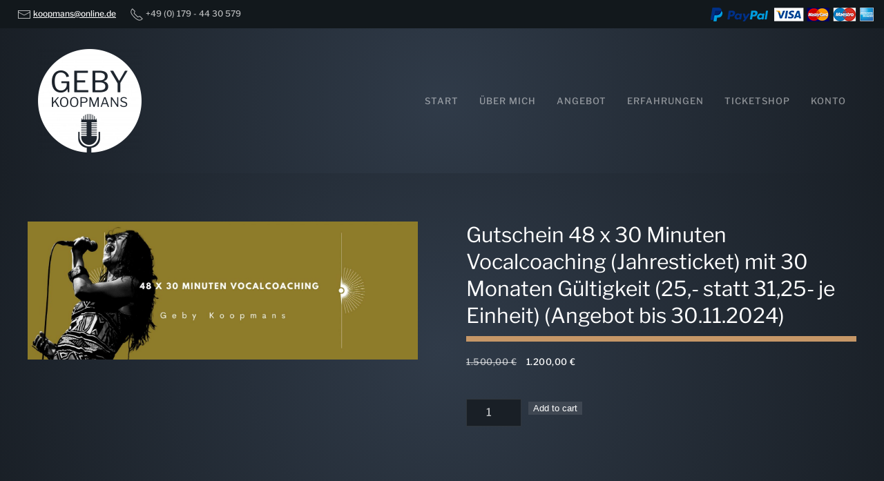

--- FILE ---
content_type: text/html; charset=UTF-8
request_url: https://gebykoopmans.com/product/gutschein-48-x-30-minuten-vocalcoaching
body_size: 12404
content:
<!DOCTYPE html>
<html lang="de">
    <head>
        <meta charset="UTF-8">
        <meta name="viewport" content="width=device-width, initial-scale=1">
        <link rel="icon" href="/wp-content/uploads/2021/03/favicon.png" sizes="any">
                <link rel="apple-touch-icon" href="/wp-content/uploads/2021/03/touchicon.png">
                <meta name='robots' content='index, follow, max-image-preview:large, max-snippet:-1, max-video-preview:-1' />
	
	<title>Gutschein 48 x 30 Minuten Vocalcoaching (Jahresticket) mit 30 Monaten Gültigkeit (25,- statt 31,25- je Einheit) (Angebot bis 30.11.2024) - Geby Koopmans</title>
	<link rel="canonical" href="https://gebykoopmans.com/product/gutschein-48-x-30-minuten-vocalcoaching" />
	<meta property="og:locale" content="de_DE" />
	<meta property="og:type" content="article" />
	<meta property="og:title" content="Gutschein 48 x 30 Minuten Vocalcoaching (Jahresticket) mit 30 Monaten Gültigkeit (25,- statt 31,25- je Einheit) (Angebot bis 30.11.2024) - Geby Koopmans" />
	<meta property="og:url" content="https://gebykoopmans.com/product/gutschein-48-x-30-minuten-vocalcoaching" />
	<meta property="og:site_name" content="Geby Koopmans" />
	<meta property="article:modified_time" content="2024-11-21T22:24:49+00:00" />
	<meta property="og:image" content="https://gebykoopmans.com/wp-content/uploads/2022/11/Gutschein-48-x-30-M-Vocalcoaching-JPG.jpg" />
	<meta property="og:image:width" content="2000" />
	<meta property="og:image:height" content="707" />
	<meta property="og:image:type" content="image/jpeg" />
	<meta name="twitter:card" content="summary_large_image" />
	<script type="application/ld+json" class="yoast-schema-graph">{"@context":"https://schema.org","@graph":[{"@type":"WebPage","@id":"https://gebykoopmans.com/product/gutschein-48-x-30-minuten-vocalcoaching","url":"https://gebykoopmans.com/product/gutschein-48-x-30-minuten-vocalcoaching","name":"Gutschein 48 x 30 Minuten Vocalcoaching (Jahresticket) mit 30 Monaten Gültigkeit (25,- statt 31,25- je Einheit) (Angebot bis 30.11.2024) - Geby Koopmans","isPartOf":{"@id":"https://gebykoopmans.com/#website"},"primaryImageOfPage":{"@id":"https://gebykoopmans.com/product/gutschein-48-x-30-minuten-vocalcoaching#primaryimage"},"image":{"@id":"https://gebykoopmans.com/product/gutschein-48-x-30-minuten-vocalcoaching#primaryimage"},"thumbnailUrl":"https://gebykoopmans.com/wp-content/uploads/2022/11/Gutschein-48-x-30-M-Vocalcoaching-JPG.jpg","datePublished":"2022-11-26T16:04:09+00:00","dateModified":"2024-11-21T22:24:49+00:00","breadcrumb":{"@id":"https://gebykoopmans.com/product/gutschein-48-x-30-minuten-vocalcoaching#breadcrumb"},"inLanguage":"de","potentialAction":[{"@type":"ReadAction","target":["https://gebykoopmans.com/product/gutschein-48-x-30-minuten-vocalcoaching"]}]},{"@type":"ImageObject","inLanguage":"de","@id":"https://gebykoopmans.com/product/gutschein-48-x-30-minuten-vocalcoaching#primaryimage","url":"https://gebykoopmans.com/wp-content/uploads/2022/11/Gutschein-48-x-30-M-Vocalcoaching-JPG.jpg","contentUrl":"https://gebykoopmans.com/wp-content/uploads/2022/11/Gutschein-48-x-30-M-Vocalcoaching-JPG.jpg","width":2000,"height":707},{"@type":"BreadcrumbList","@id":"https://gebykoopmans.com/product/gutschein-48-x-30-minuten-vocalcoaching#breadcrumb","itemListElement":[{"@type":"ListItem","position":1,"name":"Startseite","item":"https://gebykoopmans.com/"},{"@type":"ListItem","position":2,"name":"Shop","item":"https://gebykoopmans.com/shop"},{"@type":"ListItem","position":3,"name":"Gutschein 48 x 30 Minuten Vocalcoaching (Jahresticket) mit 30 Monaten Gültigkeit (25,- statt 31,25- je Einheit) (Angebot bis 30.11.2024)"}]},{"@type":"WebSite","@id":"https://gebykoopmans.com/#website","url":"https://gebykoopmans.com/","name":"Geby Koopmans","description":"Vocal Coaching &amp; Professional Training","publisher":{"@id":"https://gebykoopmans.com/#organization"},"potentialAction":[{"@type":"SearchAction","target":{"@type":"EntryPoint","urlTemplate":"https://gebykoopmans.com/?s={search_term_string}"},"query-input":"required name=search_term_string"}],"inLanguage":"de"},{"@type":"Organization","@id":"https://gebykoopmans.com/#organization","name":"Geby Koopmans","url":"https://gebykoopmans.com/","logo":{"@type":"ImageObject","inLanguage":"de","@id":"https://gebykoopmans.com/#/schema/logo/image/","url":"https://gebykoopmans.com/wp-content/uploads/2021/03/logo-inv.png","contentUrl":"https://gebykoopmans.com/wp-content/uploads/2021/03/logo-inv.png","width":2865,"height":2864,"caption":"Geby Koopmans"},"image":{"@id":"https://gebykoopmans.com/#/schema/logo/image/"}}]}</script>
	
<link rel="alternate" type="application/rss+xml" title="Geby Koopmans &raquo; Feed" href="https://gebykoopmans.com/feed" />
<link rel="alternate" type="application/rss+xml" title="Geby Koopmans &raquo; Kommentar-Feed" href="https://gebykoopmans.com/comments/feed" />
<link rel="alternate" title="oEmbed (JSON)" type="application/json+oembed" href="https://gebykoopmans.com/wp-json/oembed/1.0/embed?url=https%3A%2F%2Fgebykoopmans.com%2Fproduct%2Fgutschein-48-x-30-minuten-vocalcoaching" />
<link rel="alternate" title="oEmbed (XML)" type="text/xml+oembed" href="https://gebykoopmans.com/wp-json/oembed/1.0/embed?url=https%3A%2F%2Fgebykoopmans.com%2Fproduct%2Fgutschein-48-x-30-minuten-vocalcoaching&#038;format=xml" />
<style id='wp-img-auto-sizes-contain-inline-css' type='text/css'>
img:is([sizes=auto i],[sizes^="auto," i]){contain-intrinsic-size:3000px 1500px}
/*# sourceURL=wp-img-auto-sizes-contain-inline-css */
</style>
<style id='wp-block-library-inline-css' type='text/css'>
:root{--wp-block-synced-color:#7a00df;--wp-block-synced-color--rgb:122,0,223;--wp-bound-block-color:var(--wp-block-synced-color);--wp-editor-canvas-background:#ddd;--wp-admin-theme-color:#007cba;--wp-admin-theme-color--rgb:0,124,186;--wp-admin-theme-color-darker-10:#006ba1;--wp-admin-theme-color-darker-10--rgb:0,107,160.5;--wp-admin-theme-color-darker-20:#005a87;--wp-admin-theme-color-darker-20--rgb:0,90,135;--wp-admin-border-width-focus:2px}@media (min-resolution:192dpi){:root{--wp-admin-border-width-focus:1.5px}}.wp-element-button{cursor:pointer}:root .has-very-light-gray-background-color{background-color:#eee}:root .has-very-dark-gray-background-color{background-color:#313131}:root .has-very-light-gray-color{color:#eee}:root .has-very-dark-gray-color{color:#313131}:root .has-vivid-green-cyan-to-vivid-cyan-blue-gradient-background{background:linear-gradient(135deg,#00d084,#0693e3)}:root .has-purple-crush-gradient-background{background:linear-gradient(135deg,#34e2e4,#4721fb 50%,#ab1dfe)}:root .has-hazy-dawn-gradient-background{background:linear-gradient(135deg,#faaca8,#dad0ec)}:root .has-subdued-olive-gradient-background{background:linear-gradient(135deg,#fafae1,#67a671)}:root .has-atomic-cream-gradient-background{background:linear-gradient(135deg,#fdd79a,#004a59)}:root .has-nightshade-gradient-background{background:linear-gradient(135deg,#330968,#31cdcf)}:root .has-midnight-gradient-background{background:linear-gradient(135deg,#020381,#2874fc)}:root{--wp--preset--font-size--normal:16px;--wp--preset--font-size--huge:42px}.has-regular-font-size{font-size:1em}.has-larger-font-size{font-size:2.625em}.has-normal-font-size{font-size:var(--wp--preset--font-size--normal)}.has-huge-font-size{font-size:var(--wp--preset--font-size--huge)}.has-text-align-center{text-align:center}.has-text-align-left{text-align:left}.has-text-align-right{text-align:right}.has-fit-text{white-space:nowrap!important}#end-resizable-editor-section{display:none}.aligncenter{clear:both}.items-justified-left{justify-content:flex-start}.items-justified-center{justify-content:center}.items-justified-right{justify-content:flex-end}.items-justified-space-between{justify-content:space-between}.screen-reader-text{border:0;clip-path:inset(50%);height:1px;margin:-1px;overflow:hidden;padding:0;position:absolute;width:1px;word-wrap:normal!important}.screen-reader-text:focus{background-color:#ddd;clip-path:none;color:#444;display:block;font-size:1em;height:auto;left:5px;line-height:normal;padding:15px 23px 14px;text-decoration:none;top:5px;width:auto;z-index:100000}html :where(.has-border-color){border-style:solid}html :where([style*=border-top-color]){border-top-style:solid}html :where([style*=border-right-color]){border-right-style:solid}html :where([style*=border-bottom-color]){border-bottom-style:solid}html :where([style*=border-left-color]){border-left-style:solid}html :where([style*=border-width]){border-style:solid}html :where([style*=border-top-width]){border-top-style:solid}html :where([style*=border-right-width]){border-right-style:solid}html :where([style*=border-bottom-width]){border-bottom-style:solid}html :where([style*=border-left-width]){border-left-style:solid}html :where(img[class*=wp-image-]){height:auto;max-width:100%}:where(figure){margin:0 0 1em}html :where(.is-position-sticky){--wp-admin--admin-bar--position-offset:var(--wp-admin--admin-bar--height,0px)}@media screen and (max-width:600px){html :where(.is-position-sticky){--wp-admin--admin-bar--position-offset:0px}}
/*# sourceURL=wp-block-library-inline-css */
</style><style id='global-styles-inline-css' type='text/css'>
:root{--wp--preset--aspect-ratio--square: 1;--wp--preset--aspect-ratio--4-3: 4/3;--wp--preset--aspect-ratio--3-4: 3/4;--wp--preset--aspect-ratio--3-2: 3/2;--wp--preset--aspect-ratio--2-3: 2/3;--wp--preset--aspect-ratio--16-9: 16/9;--wp--preset--aspect-ratio--9-16: 9/16;--wp--preset--color--black: #000000;--wp--preset--color--cyan-bluish-gray: #abb8c3;--wp--preset--color--white: #ffffff;--wp--preset--color--pale-pink: #f78da7;--wp--preset--color--vivid-red: #cf2e2e;--wp--preset--color--luminous-vivid-orange: #ff6900;--wp--preset--color--luminous-vivid-amber: #fcb900;--wp--preset--color--light-green-cyan: #7bdcb5;--wp--preset--color--vivid-green-cyan: #00d084;--wp--preset--color--pale-cyan-blue: #8ed1fc;--wp--preset--color--vivid-cyan-blue: #0693e3;--wp--preset--color--vivid-purple: #9b51e0;--wp--preset--gradient--vivid-cyan-blue-to-vivid-purple: linear-gradient(135deg,rgb(6,147,227) 0%,rgb(155,81,224) 100%);--wp--preset--gradient--light-green-cyan-to-vivid-green-cyan: linear-gradient(135deg,rgb(122,220,180) 0%,rgb(0,208,130) 100%);--wp--preset--gradient--luminous-vivid-amber-to-luminous-vivid-orange: linear-gradient(135deg,rgb(252,185,0) 0%,rgb(255,105,0) 100%);--wp--preset--gradient--luminous-vivid-orange-to-vivid-red: linear-gradient(135deg,rgb(255,105,0) 0%,rgb(207,46,46) 100%);--wp--preset--gradient--very-light-gray-to-cyan-bluish-gray: linear-gradient(135deg,rgb(238,238,238) 0%,rgb(169,184,195) 100%);--wp--preset--gradient--cool-to-warm-spectrum: linear-gradient(135deg,rgb(74,234,220) 0%,rgb(151,120,209) 20%,rgb(207,42,186) 40%,rgb(238,44,130) 60%,rgb(251,105,98) 80%,rgb(254,248,76) 100%);--wp--preset--gradient--blush-light-purple: linear-gradient(135deg,rgb(255,206,236) 0%,rgb(152,150,240) 100%);--wp--preset--gradient--blush-bordeaux: linear-gradient(135deg,rgb(254,205,165) 0%,rgb(254,45,45) 50%,rgb(107,0,62) 100%);--wp--preset--gradient--luminous-dusk: linear-gradient(135deg,rgb(255,203,112) 0%,rgb(199,81,192) 50%,rgb(65,88,208) 100%);--wp--preset--gradient--pale-ocean: linear-gradient(135deg,rgb(255,245,203) 0%,rgb(182,227,212) 50%,rgb(51,167,181) 100%);--wp--preset--gradient--electric-grass: linear-gradient(135deg,rgb(202,248,128) 0%,rgb(113,206,126) 100%);--wp--preset--gradient--midnight: linear-gradient(135deg,rgb(2,3,129) 0%,rgb(40,116,252) 100%);--wp--preset--font-size--small: 13px;--wp--preset--font-size--medium: 20px;--wp--preset--font-size--large: 36px;--wp--preset--font-size--x-large: 42px;--wp--preset--spacing--20: 0.44rem;--wp--preset--spacing--30: 0.67rem;--wp--preset--spacing--40: 1rem;--wp--preset--spacing--50: 1.5rem;--wp--preset--spacing--60: 2.25rem;--wp--preset--spacing--70: 3.38rem;--wp--preset--spacing--80: 5.06rem;--wp--preset--shadow--natural: 6px 6px 9px rgba(0, 0, 0, 0.2);--wp--preset--shadow--deep: 12px 12px 50px rgba(0, 0, 0, 0.4);--wp--preset--shadow--sharp: 6px 6px 0px rgba(0, 0, 0, 0.2);--wp--preset--shadow--outlined: 6px 6px 0px -3px rgb(255, 255, 255), 6px 6px rgb(0, 0, 0);--wp--preset--shadow--crisp: 6px 6px 0px rgb(0, 0, 0);}:where(.is-layout-flex){gap: 0.5em;}:where(.is-layout-grid){gap: 0.5em;}body .is-layout-flex{display: flex;}.is-layout-flex{flex-wrap: wrap;align-items: center;}.is-layout-flex > :is(*, div){margin: 0;}body .is-layout-grid{display: grid;}.is-layout-grid > :is(*, div){margin: 0;}:where(.wp-block-columns.is-layout-flex){gap: 2em;}:where(.wp-block-columns.is-layout-grid){gap: 2em;}:where(.wp-block-post-template.is-layout-flex){gap: 1.25em;}:where(.wp-block-post-template.is-layout-grid){gap: 1.25em;}.has-black-color{color: var(--wp--preset--color--black) !important;}.has-cyan-bluish-gray-color{color: var(--wp--preset--color--cyan-bluish-gray) !important;}.has-white-color{color: var(--wp--preset--color--white) !important;}.has-pale-pink-color{color: var(--wp--preset--color--pale-pink) !important;}.has-vivid-red-color{color: var(--wp--preset--color--vivid-red) !important;}.has-luminous-vivid-orange-color{color: var(--wp--preset--color--luminous-vivid-orange) !important;}.has-luminous-vivid-amber-color{color: var(--wp--preset--color--luminous-vivid-amber) !important;}.has-light-green-cyan-color{color: var(--wp--preset--color--light-green-cyan) !important;}.has-vivid-green-cyan-color{color: var(--wp--preset--color--vivid-green-cyan) !important;}.has-pale-cyan-blue-color{color: var(--wp--preset--color--pale-cyan-blue) !important;}.has-vivid-cyan-blue-color{color: var(--wp--preset--color--vivid-cyan-blue) !important;}.has-vivid-purple-color{color: var(--wp--preset--color--vivid-purple) !important;}.has-black-background-color{background-color: var(--wp--preset--color--black) !important;}.has-cyan-bluish-gray-background-color{background-color: var(--wp--preset--color--cyan-bluish-gray) !important;}.has-white-background-color{background-color: var(--wp--preset--color--white) !important;}.has-pale-pink-background-color{background-color: var(--wp--preset--color--pale-pink) !important;}.has-vivid-red-background-color{background-color: var(--wp--preset--color--vivid-red) !important;}.has-luminous-vivid-orange-background-color{background-color: var(--wp--preset--color--luminous-vivid-orange) !important;}.has-luminous-vivid-amber-background-color{background-color: var(--wp--preset--color--luminous-vivid-amber) !important;}.has-light-green-cyan-background-color{background-color: var(--wp--preset--color--light-green-cyan) !important;}.has-vivid-green-cyan-background-color{background-color: var(--wp--preset--color--vivid-green-cyan) !important;}.has-pale-cyan-blue-background-color{background-color: var(--wp--preset--color--pale-cyan-blue) !important;}.has-vivid-cyan-blue-background-color{background-color: var(--wp--preset--color--vivid-cyan-blue) !important;}.has-vivid-purple-background-color{background-color: var(--wp--preset--color--vivid-purple) !important;}.has-black-border-color{border-color: var(--wp--preset--color--black) !important;}.has-cyan-bluish-gray-border-color{border-color: var(--wp--preset--color--cyan-bluish-gray) !important;}.has-white-border-color{border-color: var(--wp--preset--color--white) !important;}.has-pale-pink-border-color{border-color: var(--wp--preset--color--pale-pink) !important;}.has-vivid-red-border-color{border-color: var(--wp--preset--color--vivid-red) !important;}.has-luminous-vivid-orange-border-color{border-color: var(--wp--preset--color--luminous-vivid-orange) !important;}.has-luminous-vivid-amber-border-color{border-color: var(--wp--preset--color--luminous-vivid-amber) !important;}.has-light-green-cyan-border-color{border-color: var(--wp--preset--color--light-green-cyan) !important;}.has-vivid-green-cyan-border-color{border-color: var(--wp--preset--color--vivid-green-cyan) !important;}.has-pale-cyan-blue-border-color{border-color: var(--wp--preset--color--pale-cyan-blue) !important;}.has-vivid-cyan-blue-border-color{border-color: var(--wp--preset--color--vivid-cyan-blue) !important;}.has-vivid-purple-border-color{border-color: var(--wp--preset--color--vivid-purple) !important;}.has-vivid-cyan-blue-to-vivid-purple-gradient-background{background: var(--wp--preset--gradient--vivid-cyan-blue-to-vivid-purple) !important;}.has-light-green-cyan-to-vivid-green-cyan-gradient-background{background: var(--wp--preset--gradient--light-green-cyan-to-vivid-green-cyan) !important;}.has-luminous-vivid-amber-to-luminous-vivid-orange-gradient-background{background: var(--wp--preset--gradient--luminous-vivid-amber-to-luminous-vivid-orange) !important;}.has-luminous-vivid-orange-to-vivid-red-gradient-background{background: var(--wp--preset--gradient--luminous-vivid-orange-to-vivid-red) !important;}.has-very-light-gray-to-cyan-bluish-gray-gradient-background{background: var(--wp--preset--gradient--very-light-gray-to-cyan-bluish-gray) !important;}.has-cool-to-warm-spectrum-gradient-background{background: var(--wp--preset--gradient--cool-to-warm-spectrum) !important;}.has-blush-light-purple-gradient-background{background: var(--wp--preset--gradient--blush-light-purple) !important;}.has-blush-bordeaux-gradient-background{background: var(--wp--preset--gradient--blush-bordeaux) !important;}.has-luminous-dusk-gradient-background{background: var(--wp--preset--gradient--luminous-dusk) !important;}.has-pale-ocean-gradient-background{background: var(--wp--preset--gradient--pale-ocean) !important;}.has-electric-grass-gradient-background{background: var(--wp--preset--gradient--electric-grass) !important;}.has-midnight-gradient-background{background: var(--wp--preset--gradient--midnight) !important;}.has-small-font-size{font-size: var(--wp--preset--font-size--small) !important;}.has-medium-font-size{font-size: var(--wp--preset--font-size--medium) !important;}.has-large-font-size{font-size: var(--wp--preset--font-size--large) !important;}.has-x-large-font-size{font-size: var(--wp--preset--font-size--x-large) !important;}
/*# sourceURL=global-styles-inline-css */
</style>
<style id='classic-theme-styles-inline-css' type='text/css'>
/*! This file is auto-generated */
.wp-block-button__link{color:#fff;background-color:#32373c;border-radius:9999px;box-shadow:none;text-decoration:none;padding:calc(.667em + 2px) calc(1.333em + 2px);font-size:1.125em}.wp-block-file__button{background:#32373c;color:#fff;text-decoration:none}
/*# sourceURL=/wp-includes/css/classic-themes.min.css */
</style>
<link rel='stylesheet' id='contact-form-7-css' href='https://gebykoopmans.com/wp-content/plugins/contact-form-7/includes/css/styles.css?ver=5.7.4' type='text/css' media='all' />
<link rel='stylesheet' id='wpmenucart-icons-css' href='https://gebykoopmans.com/wp-content/plugins/woocommerce-menu-bar-cart/assets/css/wpmenucart-icons.min.css?ver=2.13.1' type='text/css' media='all' />
<style id='wpmenucart-icons-inline-css' type='text/css'>
@font-face{font-family:WPMenuCart;src:url(https://gebykoopmans.com/wp-content/plugins/woocommerce-menu-bar-cart/assets/fonts/WPMenuCart.eot);src:url(https://gebykoopmans.com/wp-content/plugins/woocommerce-menu-bar-cart/assets/fonts/WPMenuCart.eot?#iefix) format('embedded-opentype'),url(https://gebykoopmans.com/wp-content/plugins/woocommerce-menu-bar-cart/assets/fonts/WPMenuCart.woff2) format('woff2'),url(https://gebykoopmans.com/wp-content/plugins/woocommerce-menu-bar-cart/assets/fonts/WPMenuCart.woff) format('woff'),url(https://gebykoopmans.com/wp-content/plugins/woocommerce-menu-bar-cart/assets/fonts/WPMenuCart.ttf) format('truetype'),url(https://gebykoopmans.com/wp-content/plugins/woocommerce-menu-bar-cart/assets/fonts/WPMenuCart.svg#WPMenuCart) format('svg');font-weight:400;font-style:normal;font-display:swap}
/*# sourceURL=wpmenucart-icons-inline-css */
</style>
<link rel='stylesheet' id='wpmenucart-css' href='https://gebykoopmans.com/wp-content/plugins/woocommerce-menu-bar-cart/assets/css/wpmenucart-main.min.css?ver=2.13.1' type='text/css' media='all' />
<link rel='stylesheet' id='photoswipe-css' href='https://gebykoopmans.com/wp-content/plugins/woocommerce/assets/css/photoswipe/photoswipe.min.css?ver=7.4.1' type='text/css' media='all' />
<link rel='stylesheet' id='photoswipe-default-skin-css' href='https://gebykoopmans.com/wp-content/plugins/woocommerce/assets/css/photoswipe/default-skin/default-skin.min.css?ver=7.4.1' type='text/css' media='all' />
<style id='woocommerce-inline-inline-css' type='text/css'>
.woocommerce form .form-row .required { visibility: visible; }
/*# sourceURL=woocommerce-inline-inline-css */
</style>
<link rel='stylesheet' id='wpfront-scroll-top-css' href='https://gebykoopmans.com/wp-content/plugins/wpfront-scroll-top/css/wpfront-scroll-top.min.css?ver=2.0.7.08086' type='text/css' media='all' />
<link rel='stylesheet' id='paypalplus-woocommerce-front-css' href='https://gebykoopmans.com/wp-content/plugins/woo-paypalplus/public/css/front.min.css?ver=1617729604' type='text/css' media='screen' />
<link rel='stylesheet' id='woocommerce-gzd-layout-css' href='https://gebykoopmans.com/wp-content/plugins/woocommerce-germanized/assets/css/layout.min.css?ver=3.11.3' type='text/css' media='all' />
<style id='woocommerce-gzd-layout-inline-css' type='text/css'>
.woocommerce-checkout .shop_table { background-color: #eeeeee; } .product p.deposit-packaging-type { font-size: 1.25em !important; } p.woocommerce-shipping-destination { display: none; }
                .wc-gzd-nutri-score-value-a {
                    background: url(https://gebykoopmans.com/wp-content/plugins/woocommerce-germanized/assets/images/nutri-score-a.svg) no-repeat;
                }
                .wc-gzd-nutri-score-value-b {
                    background: url(https://gebykoopmans.com/wp-content/plugins/woocommerce-germanized/assets/images/nutri-score-b.svg) no-repeat;
                }
                .wc-gzd-nutri-score-value-c {
                    background: url(https://gebykoopmans.com/wp-content/plugins/woocommerce-germanized/assets/images/nutri-score-c.svg) no-repeat;
                }
                .wc-gzd-nutri-score-value-d {
                    background: url(https://gebykoopmans.com/wp-content/plugins/woocommerce-germanized/assets/images/nutri-score-d.svg) no-repeat;
                }
                .wc-gzd-nutri-score-value-e {
                    background: url(https://gebykoopmans.com/wp-content/plugins/woocommerce-germanized/assets/images/nutri-score-e.svg) no-repeat;
                }
            
/*# sourceURL=woocommerce-gzd-layout-inline-css */
</style>
<link href="https://gebykoopmans.com/wp-content/themes/yootheme-koopmans/css/theme.1.css?ver=1678179691" rel="stylesheet">
<link href="https://gebykoopmans.com/wp-content/themes/yootheme-koopmans/css/custom.css?ver=3.0.25" rel="stylesheet">
<script type="text/javascript" src="https://gebykoopmans.com/wp-includes/js/jquery/jquery.min.js?ver=3.7.1" id="jquery-core-js"></script>
<script type="text/javascript" src="https://gebykoopmans.com/wp-includes/js/jquery/jquery-migrate.min.js?ver=3.4.1" id="jquery-migrate-js"></script>
<script type="text/javascript" id="wpmenucart-ajax-assist-js-extra">
/* <![CDATA[ */
var wpmenucart_ajax_assist = {"shop_plugin":"woocommerce","always_display":""};
//# sourceURL=wpmenucart-ajax-assist-js-extra
/* ]]> */
</script>
<script type="text/javascript" src="https://gebykoopmans.com/wp-content/plugins/woocommerce-menu-bar-cart/assets/js/wpmenucart-ajax-assist.min.js?ver=2.13.1" id="wpmenucart-ajax-assist-js"></script>
<link rel="https://api.w.org/" href="https://gebykoopmans.com/wp-json/" /><link rel="alternate" title="JSON" type="application/json" href="https://gebykoopmans.com/wp-json/wp/v2/product/2761" /><link rel="EditURI" type="application/rsd+xml" title="RSD" href="https://gebykoopmans.com/xmlrpc.php?rsd" />
<script src="https://andersen-webworks.de/js-plugins/koekje/koekje.js"></script>
<link rel="stylesheet" href="https://andersen-webworks.de/js-plugins/koekje/koekje.css">	<noscript><style>.woocommerce-product-gallery{ opacity: 1 !important; }</style></noscript>
	<script src="https://gebykoopmans.com/wp-content/themes/yootheme/vendor/assets/uikit/dist/js/uikit.min.js?ver=3.0.25"></script>
<script src="https://gebykoopmans.com/wp-content/themes/yootheme/vendor/assets/uikit/dist/js/uikit-icons-horizon.min.js?ver=3.0.25"></script>
<script src="https://gebykoopmans.com/wp-content/themes/yootheme/js/theme.js?ver=3.0.25"></script>
<script>var $theme = {};</script>
<script src="https://gebykoopmans.com/wp-content/themes/yootheme-koopmans/js/custom.js?ver=3.0.25"></script>
    <link rel='stylesheet' id='main-styles-css' href='https://gebykoopmans.com/wp-content/themes/yootheme-koopmans/css/custom.css?ver=1751905303' type='text/css' media='' />
</head>
    <body class="wp-singular product-template-default single single-product postid-2761 wp-custom-logo wp-theme-yootheme wp-child-theme-yootheme-koopmans  theme-yootheme woocommerce woocommerce-page woocommerce-no-js">
        
        
        
        <div class="tm-page">
                        
<div class="tm-header-mobile uk-hidden@m" uk-header>
        <div uk-sticky show-on-up animation="uk-animation-slide-top" cls-active="uk-navbar-sticky" sel-target=".uk-navbar-container">
    
        <div class="uk-navbar-container">
            <div class="uk-container uk-container-expand">
                <nav class="uk-navbar" uk-navbar="{&quot;container&quot;:&quot;.tm-header-mobile &gt; [uk-sticky]&quot;}">
                                        <div class="uk-navbar-left">
                                                    <a href="https://gebykoopmans.com/" aria-label="Back to home" class="uk-logo uk-navbar-item">
    <picture>
<source type="image/webp" srcset="/wp-content/themes/yootheme/cache/36/logo-1-e1617000544393-36e51b8c.webp 150w, /wp-content/themes/yootheme/cache/36/logo-1-e1617000544393-36624d06.webp 300w" sizes="(min-width: 150px) 150px">
<img alt loading="eager" src="/wp-content/themes/yootheme/cache/41/logo-1-e1617000544393-416a2536.png" width="150" height="150">
</picture></a>                        
                        
                    </div>
                    
                    
                                        <div class="uk-navbar-right">
                                                                            
                        <a uk-toggle aria-label="Open Menu" href="#tm-dialog-mobile" class="uk-navbar-toggle">
                <span class="uk-margin-small-right uk-text-middle">Menü</span>
        
        <div uk-navbar-toggle-icon></div>
        
    </a>
                    </div>
                    
                </nav>
            </div>
        </div>
        </div>
    
        <div id="tm-dialog-mobile" uk-offcanvas="container: true; overlay: true" mode="slide" flip>
        <div class="uk-offcanvas-bar uk-flex uk-flex-column">
                        <button class="uk-offcanvas-close uk-close-large" type="button" uk-close uk-toggle="cls: uk-close-large; mode: media; media: @s"></button>
            
                        <div class="uk-margin-auto-bottom">
                
<div class="uk-grid uk-child-width-1-1" uk-grid>    <div>
<div class="uk-panel widget widget_nav_menu" id="nav_menu-2">
    
    
<ul class="uk-nav uk-nav-default">
    
	<li class="menu-item menu-item-type-post_type menu-item-object-page menu-item-home"><a href="https://gebykoopmans.com/"> Startseite</a></li>
	<li class="menu-item menu-item-type-post_type menu-item-object-page menu-item-has-children uk-parent"><a href="https://gebykoopmans.com/ueber-mich"> Über mich</a>
	<ul class="uk-nav-sub">
		<li class="menu-item menu-item-type-post_type menu-item-object-page"><a href="https://gebykoopmans.com/songs"> Songs</a></li>
		<li class="menu-item menu-item-type-post_type menu-item-object-page"><a href="https://gebykoopmans.com/veroeffentlichungen"> Veröffentlichungen</a></li></ul></li>
	<li class="menu-item menu-item-type-post_type menu-item-object-page menu-item-has-children uk-parent"><a href="https://gebykoopmans.com/mein-angebot"> Mein Angebot</a>
	<ul class="uk-nav-sub">
		<li class="menu-item menu-item-type-post_type menu-item-object-page"><a href="https://gebykoopmans.com/onlinetraining"> Onlinetraining</a></li>
		<li class="menu-item menu-item-type-post_type menu-item-object-page"><a href="https://gebykoopmans.com/singer-songwriter"> Singer / Songwriter</a></li>
		<li class="menu-item menu-item-type-post_type menu-item-object-page"><a href="https://gebykoopmans.com/langzeittraining"> Langzeittraining</a></li>
		<li class="menu-item menu-item-type-post_type menu-item-object-page"><a href="https://gebykoopmans.com/studio-coaching"> Studio-Coaching</a></li>
		<li class="menu-item menu-item-type-post_type menu-item-object-page"><a href="https://gebykoopmans.com/gruppenworkshops"> Gruppenworkshops</a></li>
		<li class="menu-item menu-item-type-post_type menu-item-object-page"><a href="https://gebykoopmans.com/erfahrungen"> Erfahrungen</a></li></ul></li>
	<li class="menu-item menu-item-type-post_type menu-item-object-page menu-item-has-children uk-parent"><a href="https://gebykoopmans.com/jetzt-buchen"> Jetzt buchen!</a>
	<ul class="uk-nav-sub">
		<li class="menu-item menu-item-type-post_type menu-item-object-page"><a href="https://gebykoopmans.com/ticketshop"> Ticketshop</a></li>
		<li class="menu-item menu-item-type-post_type menu-item-object-page"><a href="https://gebykoopmans.com/gutscheine"> Gutscheine</a></li>
		<li class="menu-item menu-item-type-post_type menu-item-object-page"><a href="https://gebykoopmans.com/konto"> Ihr Konto</a></li>
		<li class="menu-item menu-item-type-post_type menu-item-object-page"><a href="https://gebykoopmans.com/cart"> Warenkorb <span data-cart-brackets></span></a></li></ul></li></ul>
</div>
</div>    <div>
<div class="uk-panel widget widget_custom_html" id="custom_html-5">
    
    <div class="textwidget custom-html-widget"><span uk-icon="mail"></span> <a href="mailto:koopmans@online.de"> koopmans@online.de</a><br><span uk-icon="receiver" class="phone"></span> +49 (0) 179 - 44 30 579</div>
</div>
</div>    <div>
<div class="uk-panel widget widget_custom_html" id="custom_html-6">
    
    <div class="textwidget custom-html-widget"><img src="https://gebykoopmans.com/wp-content/uploads/2021/04/paypal.png">&nbsp;&nbsp;&nbsp;<img src="https://gebykoopmans.com/wp-content/uploads/2021/04/kreditkarte.png"></div>
</div>
</div></div>            </div>
            
            
        </div>
    </div>
    
    
    
</div>
<div class="tm-toolbar tm-toolbar-default uk-visible@m">
    <div class="uk-container uk-flex uk-flex-middle">
                <div>
            <div class="uk-grid-medium uk-child-width-auto uk-flex-middle" uk-grid="margin: uk-margin-small-top">
                                <div>
<div class="uk-panel widget widget_custom_html" id="custom_html-3">
    
    <div class="textwidget custom-html-widget"><span uk-icon="mail"></span> <a href="mailto:koopmans@online.de"> koopmans@online.de</a><span uk-icon="receiver" class="phone"></span> +49 (0) 179 - 44 30 579</div>
</div>
</div>                
                
            </div>
        </div>
        
                <div class="uk-margin-auto-left">
            <div class="uk-grid-medium uk-child-width-auto uk-flex-middle" uk-grid="margin: uk-margin-small-top">
                <div>
<div class="uk-panel widget widget_custom_html" id="custom_html-4">
    
    <div class="textwidget custom-html-widget"><img src="https://gebykoopmans.com/wp-content/uploads/2021/04/paypal.png">&nbsp;&nbsp;&nbsp;<img src="https://gebykoopmans.com/wp-content/uploads/2021/04/kreditkarte.png"></div>
</div>
</div>            </div>
        </div>
        
    </div>
</div>
<div class="tm-header uk-visible@m" uk-header>
    
        <div class="uk-navbar-container">
            <div class="uk-container">
                <nav class="uk-navbar" uk-navbar="{&quot;align&quot;:&quot;left&quot;,&quot;container&quot;:&quot;.tm-header&quot;,&quot;boundary&quot;:&quot;.tm-header .uk-navbar-container&quot;}">
                                        <div class="uk-navbar-left">
                                                    <a href="https://gebykoopmans.com/" aria-label="Back to home" class="uk-logo uk-navbar-item">
    <picture>
<source type="image/webp" srcset="/wp-content/themes/yootheme/cache/36/logo-1-e1617000544393-36e51b8c.webp 150w, /wp-content/themes/yootheme/cache/36/logo-1-e1617000544393-36624d06.webp 300w" sizes="(min-width: 150px) 150px">
<img alt loading="eager" src="/wp-content/themes/yootheme/cache/41/logo-1-e1617000544393-416a2536.png" width="150" height="150">
</picture></a>                        
                        
                        
                    </div>
                    
                    
                                        <div class="uk-navbar-right">
                                                    
<ul class="uk-navbar-nav">
    
	<li class="menu-item menu-item-type-post_type menu-item-object-page menu-item-home"><a href="https://gebykoopmans.com/"> Start</a></li>
	<li class="menu-item menu-item-type-post_type menu-item-object-page"><a href="https://gebykoopmans.com/ueber-mich"> Über mich</a></li>
	<li class="menu-item menu-item-type-post_type menu-item-object-page"><a href="https://gebykoopmans.com/mein-angebot"> Angebot</a></li>
	<li class="menu-item menu-item-type-custom menu-item-object-custom"><a href="/erfahrungen/"> Erfahrungen</a></li>
	<li class="menu-item menu-item-type-post_type menu-item-object-page"><a href="https://gebykoopmans.com/ticketshop"> Ticketshop</a></li>
	<li class="menu-item menu-item-type-post_type menu-item-object-page"><a href="https://gebykoopmans.com/konto"> Konto</a></li></ul>
<li class=" wpmenucartli wpmenucart-display-standard menu-item" id="wpmenucartli"><a class="wpmenucart-contents empty-wpmenucart" style="display:none">&nbsp;</a></li>                        
                                                                            
                    </div>
                    
                </nav>
            </div>
        </div>
    
</div>
            
            
            
            <div id="tm-main"  class="tm-main uk-section uk-section-default" uk-height-viewport="expand: true">
                <div class="uk-container">
                    
                            
            
	<div id="primary" class="content-area"><main id="main" class="site-main" role="main">
					
			<div class="woocommerce-notices-wrapper"></div><div id="product-2761" class="product type-product post-2761 status-publish first instock product_cat-gutscheine product_cat-gutscheine-30-minuten has-post-thumbnail sale taxable shipping-taxable purchasable product-type-simple">
	
	<span class="onsale">Sale!</span>
	<div class="woocommerce-product-gallery woocommerce-product-gallery--with-images woocommerce-product-gallery--columns-4 images" data-columns="4" style="opacity: 0; transition: opacity .25s ease-in-out;">
	<figure class="woocommerce-product-gallery__wrapper">
		<div data-thumb="https://gebykoopmans.com/wp-content/uploads/2022/11/Gutschein-48-x-30-M-Vocalcoaching-JPG-100x100.jpg" data-thumb-alt="" class="woocommerce-product-gallery__image"><a href="https://gebykoopmans.com/wp-content/uploads/2022/11/Gutschein-48-x-30-M-Vocalcoaching-JPG.jpg"><img width="2000" height="707" src="https://gebykoopmans.com/wp-content/uploads/2022/11/Gutschein-48-x-30-M-Vocalcoaching-JPG.jpg" class="wp-post-image" alt="" title="Gutschein 48 x 30 M Vocalcoaching JPG" data-caption="" data-src="https://gebykoopmans.com/wp-content/uploads/2022/11/Gutschein-48-x-30-M-Vocalcoaching-JPG.jpg" data-large_image="https://gebykoopmans.com/wp-content/uploads/2022/11/Gutschein-48-x-30-M-Vocalcoaching-JPG.jpg" data-large_image_width="2000" data-large_image_height="707" decoding="async" fetchpriority="high" srcset="https://gebykoopmans.com/wp-content/uploads/2022/11/Gutschein-48-x-30-M-Vocalcoaching-JPG.jpg 2000w, https://gebykoopmans.com/wp-content/uploads/2022/11/Gutschein-48-x-30-M-Vocalcoaching-JPG-300x106.jpg 300w, https://gebykoopmans.com/wp-content/uploads/2022/11/Gutschein-48-x-30-M-Vocalcoaching-JPG-1024x362.jpg 1024w, https://gebykoopmans.com/wp-content/uploads/2022/11/Gutschein-48-x-30-M-Vocalcoaching-JPG-768x271.jpg 768w, https://gebykoopmans.com/wp-content/uploads/2022/11/Gutschein-48-x-30-M-Vocalcoaching-JPG-1536x543.jpg 1536w" sizes="(max-width: 2000px) 100vw, 2000px" /></a></div><div data-thumb="https://gebykoopmans.com/wp-content/uploads/2022/11/Gutschein-48-x-30-Minuten-Vocalcoaching-JPG-100x100.jpg" data-thumb-alt="" class="woocommerce-product-gallery__image"><a href="https://gebykoopmans.com/wp-content/uploads/2022/11/Gutschein-48-x-30-Minuten-Vocalcoaching-JPG.jpg"><img width="2000" height="707" src="https://gebykoopmans.com/wp-content/uploads/2022/11/Gutschein-48-x-30-Minuten-Vocalcoaching-JPG.jpg" class="" alt="" title="Gutschein 48 x 30 Minuten Vocalcoaching JPG" data-caption="" data-src="https://gebykoopmans.com/wp-content/uploads/2022/11/Gutschein-48-x-30-Minuten-Vocalcoaching-JPG.jpg" data-large_image="https://gebykoopmans.com/wp-content/uploads/2022/11/Gutschein-48-x-30-Minuten-Vocalcoaching-JPG.jpg" data-large_image_width="2000" data-large_image_height="707" decoding="async" srcset="https://gebykoopmans.com/wp-content/uploads/2022/11/Gutschein-48-x-30-Minuten-Vocalcoaching-JPG.jpg 2000w, https://gebykoopmans.com/wp-content/uploads/2022/11/Gutschein-48-x-30-Minuten-Vocalcoaching-JPG-300x106.jpg 300w, https://gebykoopmans.com/wp-content/uploads/2022/11/Gutschein-48-x-30-Minuten-Vocalcoaching-JPG-1024x362.jpg 1024w, https://gebykoopmans.com/wp-content/uploads/2022/11/Gutschein-48-x-30-Minuten-Vocalcoaching-JPG-768x271.jpg 768w, https://gebykoopmans.com/wp-content/uploads/2022/11/Gutschein-48-x-30-Minuten-Vocalcoaching-JPG-1536x543.jpg 1536w" sizes="(max-width: 2000px) 100vw, 2000px" /></a></div><div data-thumb="https://gebykoopmans.com/wp-content/uploads/2022/11/Gutschein-48-x-30-M-Vocalcoaching-JPG-100x100.jpg" data-thumb-alt="" class="woocommerce-product-gallery__image"><a href="https://gebykoopmans.com/wp-content/uploads/2022/11/Gutschein-48-x-30-M-Vocalcoaching-JPG.jpg"><img width="2000" height="707" src="https://gebykoopmans.com/wp-content/uploads/2022/11/Gutschein-48-x-30-M-Vocalcoaching-JPG.jpg" class="" alt="" title="Gutschein 48 x 30 M Vocalcoaching JPG" data-caption="" data-src="https://gebykoopmans.com/wp-content/uploads/2022/11/Gutschein-48-x-30-M-Vocalcoaching-JPG.jpg" data-large_image="https://gebykoopmans.com/wp-content/uploads/2022/11/Gutschein-48-x-30-M-Vocalcoaching-JPG.jpg" data-large_image_width="2000" data-large_image_height="707" decoding="async" srcset="https://gebykoopmans.com/wp-content/uploads/2022/11/Gutschein-48-x-30-M-Vocalcoaching-JPG.jpg 2000w, https://gebykoopmans.com/wp-content/uploads/2022/11/Gutschein-48-x-30-M-Vocalcoaching-JPG-300x106.jpg 300w, https://gebykoopmans.com/wp-content/uploads/2022/11/Gutschein-48-x-30-M-Vocalcoaching-JPG-1024x362.jpg 1024w, https://gebykoopmans.com/wp-content/uploads/2022/11/Gutschein-48-x-30-M-Vocalcoaching-JPG-768x271.jpg 768w, https://gebykoopmans.com/wp-content/uploads/2022/11/Gutschein-48-x-30-M-Vocalcoaching-JPG-1536x543.jpg 1536w" sizes="(max-width: 2000px) 100vw, 2000px" /></a></div>	</figure>
</div>
	<div class="summary entry-summary">
		<h1 class="product_title entry-title">Gutschein 48 x 30 Minuten Vocalcoaching (Jahresticket) mit 30 Monaten Gültigkeit  (25,- statt 31,25- je Einheit) (Angebot bis 30.11.2024)</h1><p class="price"><del aria-hidden="true"><span class="woocommerce-Price-amount amount"><bdi>1.500,00&nbsp;<span class="woocommerce-Price-currencySymbol">&euro;</span></bdi></span></del> <ins><span class="woocommerce-Price-amount amount"><bdi>1.200,00&nbsp;<span class="woocommerce-Price-currencySymbol">&euro;</span></bdi></span></ins></p>
<div class="legal-price-info">
	<p class="wc-gzd-additional-info">
					<span class="wc-gzd-additional-info tax-info">incl. 19% VAT</span>
					</p>
</div>
	
	<form class="cart" action="https://gebykoopmans.com/product/gutschein-48-x-30-minuten-vocalcoaching" method="post" enctype='multipart/form-data'>
		
		<div class="quantity">
		<label class="screen-reader-text" for="quantity_6977e076ea2c6">Gutschein 48 x 30 Minuten Vocalcoaching (Jahresticket) mit 30 Monaten Gültigkeit  (25,- statt 31,25- je Einheit) (Angebot bis 30.11.2024) quantity</label>
	<input
		type="number"
				id="quantity_6977e076ea2c6"
		class="input-text qty text"
		name="quantity"
		value="1"
		title="Qty"
		size="4"
		min="1"
		max=""
					step="1"
			placeholder=""
			inputmode="numeric"
			autocomplete="off"
			/>
	</div>
		<button type="submit" name="add-to-cart" value="2761" class="single_add_to_cart_button button alt wp-element-button">Add to cart</button>
			</form>
	
	</div>
	</div>
		
	</main></div>
	
        
                        
                </div>
            </div>
            
            
            
<div class="uk-section-default uk-section">
    
        
        
        
            
                                <div class="uk-container">                
                    
                    <div class="tm-grid-expand uk-child-width-1-1 uk-grid-margin" uk-grid>
<div class="uk-width-1-1">
    
        
            
            
            
                
                    <hr>
                
            
        
    
</div>
</div><div class="tm-grid-expand uk-grid-column-collapse uk-grid-margin" uk-grid>
<div class="uk-grid-item-match uk-flex-bottom uk-width-1-2@m">
    
        
            
            
                        <div class="uk-panel uk-width-1-1">            
                
                    
<div class="uk-margin uk-text-left">
        <div class="uk-flex-middle uk-grid-row-small uk-child-width-auto uk-flex-left" uk-grid>    
    
                <div class="el-item">
        
        
<a class="el-content uk-button uk-button-text" href="/">
    
        © Geby Koopmans 2021    
    
</a>
                </div>
        
    
                <div class="el-item">
        
        
<a class="el-content uk-button uk-button-text" href="/datenschutz">
    
        Datenschutz    
    
</a>
                </div>
        
    
                <div class="el-item">
        
        
<a class="el-content uk-button uk-button-text" href="/impressum">
    
        Impressum    
    
</a>
                </div>
        
    
        </div>
    
</div>
                
                        </div>
            
        
    
</div>
<div class="uk-width-1-2@m">
    
        
            
            
            
                
                    
<div class="uk-margin uk-text-right">
    
    
        
        
<a class="el-content uk-button uk-button-text" href="https://andersen-webworks.de" target="_blank">
    
        website by Andersen Webworks    
    
</a>
        
    
    
</div>
                
            
        
    
</div>
</div>
                                </div>
                
            
        
    
</div>
        </div>
        
        <script type="speculationrules">
{"prefetch":[{"source":"document","where":{"and":[{"href_matches":"/*"},{"not":{"href_matches":["/wp-*.php","/aw-geko-21/*","/wp-content/uploads/*","/wp-content/*","/wp-content/plugins/*","/wp-content/themes/yootheme-koopmans/*","/wp-content/themes/yootheme/*","/*\\?(.+)"]}},{"not":{"selector_matches":"a[rel~=\"nofollow\"]"}},{"not":{"selector_matches":".no-prefetch, .no-prefetch a"}}]},"eagerness":"conservative"}]}
</script>
        <div id="wpfront-scroll-top-container">
            <img src="https://gebykoopmans.com/wp-content/plugins/wpfront-scroll-top/images/icons/36.png" alt="" />        </div>
                <script type="text/javascript">
            function wpfront_scroll_top_init() {
                if (typeof wpfront_scroll_top === "function" && typeof jQuery !== "undefined") {
                    wpfront_scroll_top({"scroll_offset":100,"button_width":40,"button_height":40,"button_opacity":0.8,"button_fade_duration":200,"scroll_duration":400,"location":1,"marginX":25,"marginY":25,"hide_iframe":false,"auto_hide":false,"auto_hide_after":2,"button_action":"top","button_action_element_selector":"","button_action_container_selector":"html, body","button_action_element_offset":0});
                } else {
                    setTimeout(wpfront_scroll_top_init, 100);
                }
            }
            wpfront_scroll_top_init();
        </script>
        <script type="application/ld+json">{"@context":"https:\/\/schema.org\/","@type":"Product","@id":"https:\/\/gebykoopmans.com\/product\/gutschein-48-x-30-minuten-vocalcoaching#product","name":"Gutschein 48 x 30 Minuten Vocalcoaching (Jahresticket) mit 30 Monaten G\u00fcltigkeit  (25,- statt 31,25- je Einheit) (Angebot bis 30.11.2024)","url":"https:\/\/gebykoopmans.com\/product\/gutschein-48-x-30-minuten-vocalcoaching","description":"","image":"https:\/\/gebykoopmans.com\/wp-content\/uploads\/2022\/11\/Gutschein-48-x-30-M-Vocalcoaching-JPG.jpg","sku":2761,"offers":[{"@type":"Offer","price":"1200.00","priceValidUntil":"2027-12-31","priceSpecification":{"price":"1200.00","priceCurrency":"EUR","valueAddedTaxIncluded":"true"},"priceCurrency":"EUR","availability":"http:\/\/schema.org\/InStock","url":"https:\/\/gebykoopmans.com\/product\/gutschein-48-x-30-minuten-vocalcoaching","seller":{"@type":"Organization","name":"Geby Koopmans","url":"https:\/\/gebykoopmans.com"}}]}</script>
<div class="pswp" tabindex="-1" role="dialog" aria-hidden="true">
	<div class="pswp__bg"></div>
	<div class="pswp__scroll-wrap">
		<div class="pswp__container">
			<div class="pswp__item"></div>
			<div class="pswp__item"></div>
			<div class="pswp__item"></div>
		</div>
		<div class="pswp__ui pswp__ui--hidden">
			<div class="pswp__top-bar">
				<div class="pswp__counter"></div>
				<button class="pswp__button pswp__button--close" aria-label="Close (Esc)"></button>
				<button class="pswp__button pswp__button--share" aria-label="Share"></button>
				<button class="pswp__button pswp__button--fs" aria-label="Toggle fullscreen"></button>
				<button class="pswp__button pswp__button--zoom" aria-label="Zoom in/out"></button>
				<div class="pswp__preloader">
					<div class="pswp__preloader__icn">
						<div class="pswp__preloader__cut">
							<div class="pswp__preloader__donut"></div>
						</div>
					</div>
				</div>
			</div>
			<div class="pswp__share-modal pswp__share-modal--hidden pswp__single-tap">
				<div class="pswp__share-tooltip"></div>
			</div>
			<button class="pswp__button pswp__button--arrow--left" aria-label="Previous (arrow left)"></button>
			<button class="pswp__button pswp__button--arrow--right" aria-label="Next (arrow right)"></button>
			<div class="pswp__caption">
				<div class="pswp__caption__center"></div>
			</div>
		</div>
	</div>
</div>
	<script type="text/javascript">
		(function () {
			var c = document.body.className;
			c = c.replace(/woocommerce-no-js/, 'woocommerce-js');
			document.body.className = c;
		})();
	</script>
	<script type="text/javascript" src="https://gebykoopmans.com/wp-content/plugins/contact-form-7/includes/swv/js/index.js?ver=5.7.4" id="swv-js"></script>
<script type="text/javascript" id="contact-form-7-js-extra">
/* <![CDATA[ */
var wpcf7 = {"api":{"root":"https://gebykoopmans.com/wp-json/","namespace":"contact-form-7/v1"}};
//# sourceURL=contact-form-7-js-extra
/* ]]> */
</script>
<script type="text/javascript" src="https://gebykoopmans.com/wp-content/plugins/contact-form-7/includes/js/index.js?ver=5.7.4" id="contact-form-7-js"></script>
<script type="text/javascript" src="https://gebykoopmans.com/wp-content/plugins/woocommerce/assets/js/flexslider/jquery.flexslider.min.js?ver=2.7.2-wc.7.4.1" id="flexslider-js"></script>
<script type="text/javascript" src="https://gebykoopmans.com/wp-content/plugins/woocommerce/assets/js/photoswipe/photoswipe.min.js?ver=4.1.1-wc.7.4.1" id="photoswipe-js"></script>
<script type="text/javascript" src="https://gebykoopmans.com/wp-content/plugins/woocommerce/assets/js/photoswipe/photoswipe-ui-default.min.js?ver=4.1.1-wc.7.4.1" id="photoswipe-ui-default-js"></script>
<script type="text/javascript" id="wc-single-product-js-extra">
/* <![CDATA[ */
var wc_single_product_params = {"i18n_required_rating_text":"Please select a rating","review_rating_required":"yes","flexslider":{"rtl":false,"animation":"slide","smoothHeight":true,"directionNav":false,"controlNav":"thumbnails","slideshow":false,"animationSpeed":500,"animationLoop":false,"allowOneSlide":false},"zoom_enabled":"","zoom_options":[],"photoswipe_enabled":"1","photoswipe_options":{"shareEl":false,"closeOnScroll":false,"history":false,"hideAnimationDuration":0,"showAnimationDuration":0},"flexslider_enabled":"1"};
//# sourceURL=wc-single-product-js-extra
/* ]]> */
</script>
<script type="text/javascript" src="https://gebykoopmans.com/wp-content/plugins/woocommerce/assets/js/frontend/single-product.min.js?ver=7.4.1" id="wc-single-product-js"></script>
<script type="text/javascript" src="https://gebykoopmans.com/wp-content/plugins/woocommerce/assets/js/jquery-blockui/jquery.blockUI.min.js?ver=2.7.0-wc.7.4.1" id="jquery-blockui-js"></script>
<script type="text/javascript" src="https://gebykoopmans.com/wp-content/plugins/woocommerce/assets/js/js-cookie/js.cookie.min.js?ver=2.1.4-wc.7.4.1" id="js-cookie-js"></script>
<script type="text/javascript" id="woocommerce-js-extra">
/* <![CDATA[ */
var woocommerce_params = {"ajax_url":"/aw-geko-21/admin-ajax.php","wc_ajax_url":"/?wc-ajax=%%endpoint%%"};
//# sourceURL=woocommerce-js-extra
/* ]]> */
</script>
<script type="text/javascript" src="https://gebykoopmans.com/wp-content/plugins/woocommerce/assets/js/frontend/woocommerce.min.js?ver=7.4.1" id="woocommerce-js"></script>
<script type="text/javascript" id="wc-cart-fragments-js-extra">
/* <![CDATA[ */
var wc_cart_fragments_params = {"ajax_url":"/aw-geko-21/admin-ajax.php","wc_ajax_url":"/?wc-ajax=%%endpoint%%","cart_hash_key":"wc_cart_hash_b78db5eeeb1da886c08853cbea8becbb","fragment_name":"wc_fragments_b78db5eeeb1da886c08853cbea8becbb","request_timeout":"5000"};
//# sourceURL=wc-cart-fragments-js-extra
/* ]]> */
</script>
<script type="text/javascript" src="https://gebykoopmans.com/wp-content/plugins/woocommerce/assets/js/frontend/cart-fragments.min.js?ver=7.4.1" id="wc-cart-fragments-js"></script>
<script type="text/javascript" src="https://gebykoopmans.com/wp-content/plugins/wpfront-scroll-top/js/wpfront-scroll-top.min.js?ver=2.0.7.08086" id="wpfront-scroll-top-js" async="async" defer="defer"></script>
<script type="text/javascript" src="https://gebykoopmans.com/wp-includes/js/underscore.min.js?ver=1.13.7" id="underscore-js"></script>
<script type="text/javascript" id="paypalplus-woocommerce-front-js-extra">
/* <![CDATA[ */
var pppFrontDataCollection = {"pageinfo":{"isCheckout":false,"isCheckoutPayPage":false},"isConflictVersion":"1"};
//# sourceURL=paypalplus-woocommerce-front-js-extra
/* ]]> */
</script>
<script type="text/javascript" src="https://gebykoopmans.com/wp-content/plugins/woo-paypalplus/public/js/front.min.js?ver=1617729604" id="paypalplus-woocommerce-front-js"></script>
<script type="text/javascript" id="awdr-main-js-extra">
/* <![CDATA[ */
var awdr_params = {"ajaxurl":"https://gebykoopmans.com/aw-geko-21/admin-ajax.php","nonce":"cc71f5a22a","enable_update_price_with_qty":"show_when_matched","refresh_order_review":"0","custom_target_simple_product":"div.product p.price:not(.price-unit)","custom_target_variable_product":".product p.price:not(.price-unit):visible:first","js_init_trigger":"","awdr_opacity_to_bulk_table":"","awdr_dynamic_bulk_table_status":"0","awdr_dynamic_bulk_table_off":"on","custom_simple_product_id_selector":"","custom_variable_product_id_selector":""};
//# sourceURL=awdr-main-js-extra
/* ]]> */
</script>
<script type="text/javascript" src="https://gebykoopmans.com/wp-content/plugins/woo-discount-rules/v2/Assets/Js/site_main.js?ver=2.5.4" id="awdr-main-js"></script>
<script type="text/javascript" src="https://gebykoopmans.com/wp-content/plugins/woo-discount-rules/v2/Assets/Js/awdr-dynamic-price.js?ver=2.5.4" id="awdr-dynamic-price-js"></script>
<script type="text/javascript" src="https://gebykoopmans.com/wp-content/plugins/woocommerce/assets/js/accounting/accounting.min.js?ver=0.4.2" id="accounting-js"></script>
<script type="text/javascript" id="wc-gzd-unit-price-observer-js-extra">
/* <![CDATA[ */
var wc_gzd_unit_price_observer_params = {"wrapper":".product","price_selector":{"p.price":{"is_total_price":false,"is_primary_selector":true,"quantity_selector":""}},"replace_price":"1","ajax_url":"/aw-geko-21/admin-ajax.php","wc_ajax_url":"/?wc-ajax=%%endpoint%%","refresh_unit_price_nonce":"de133c3f60","product_id":"2761","price_decimal_sep":",","price_thousand_sep":".","qty_selector":"input.quantity, input.qty","refresh_on_load":"1"};
//# sourceURL=wc-gzd-unit-price-observer-js-extra
/* ]]> */
</script>
<script type="text/javascript" src="https://gebykoopmans.com/wp-content/plugins/woocommerce-germanized/assets/js/unit-price-observer.min.js?ver=3.11.3" id="wc-gzd-unit-price-observer-js"></script>
    </body>
</html>


--- FILE ---
content_type: text/css
request_url: https://gebykoopmans.com/wp-content/themes/yootheme-koopmans/css/custom.css?ver=3.0.25
body_size: 4442
content:
    .tm-page {
        max-width: 100%;
        overflow : hidden;
    }

    .uk-logo {
        margin: 30px 0;
    }

    .uk-hr,
    hr {
        border-top: 2px solid #c69767;
    }

    .uk-h1,
    h1 {
        border-bottom : 8px solid #c69767;
        padding-bottom: 10px;
        width         : fit-content;
        display       : table;
    }

    .uk-h2,
    h2 {
        border-bottom : 4px solid #c69767;
        padding-bottom: 10px;
        width         : fit-content;
        display       : table;
    }

    .uk-h3,
    h3 {
        border-bottom : 4px solid #c69767;
        padding-bottom: 10px;
        width         : fit-content;
        display       : table;
    }

    .woocommerce-loop-product__title {
        margin : 0 !important;
        padding: 0 !important;
    }

    a {
        text-decoration: underline;
    }

    a:hover {
        color: #c69767;
    }

    .tm-toolbar .uk-container {
        padding-top   : 0;
        padding-bottom: 0;
        padding-left  : 10px;
        padding-right : 0;
        max-width     : 1240px;
    }

    .tm-toolbar .phone {
        margin-left: 20px;
    }
/* 
    .price {
        float    : left;
        font-size: 20px;
    } */

    .onsale {
        display: none;
    }

    .woocommerce-LoopProduct-link {
        pointer-events: none !important;
    }

    .size-woocommerce_thumbnail {
        margin-bottom: 10px;
    }

    .woocommerce ul.products li.product,
    .woocommerce-page ul.products li.product {
        text-align: left;
    }

    .woocommerce ul.products li.product .description,
    .woocommerce-page ul.products li.product .description {
        padding-right: 20px;
    }

    .woocommerce ul.products li.product .button:not(.add_to_cart_button),
    .woocommerce-page ul.products li.product .button:not(.add_to_cart_button) {
        display: none;
    }


    .shopgrid .el-item .el-meta,
    .shopgrid .el-item .el-content {
        padding: 20px;
    }

    .shopgrid .el-item .el-title {
        margin: 20px;
    }

    .shopgrid .el-item .uk-button {
        margin: 20px;
        float : right;
    }

    .shopgrid .el-item,
    .woocommerce-page ul.products li.product,
    .woocommerce ul.products li.product,
    .uk-section-secondary ul.products li.product,
    .uk-section-secondary ul.products li.product {
        color                     : #fff !important;
        width                     : 45%;
        border-bottom-left-radius : 25px;
        border-bottom-right-radius: 25px;
        transition                : .2s ease-out;
    }

    .page-id-2206 .shopgrid-new .el-item:hover,
    .woocommerce-page ul.products li.product:hover,
    .woocommerce ul.products li.product:hover,
    .uk-section-secondary ul.products li.product:hover,
    .uk-section-secondary ul.products li.product:hover {
        box-shadow: 0 0 15px 2px rgb(0 0 0 / 50%);
        transform : scale(1.02)
    }

    .shopgrid .el-item,
    .woocommerce-page ul.products li.product,
    .woocommerce ul.products li.product {
        background: #12212d;
    }

    .uk-section-secondary ul.products li.product,
    .uk-section-secondary ul.products li.product {
        background: #0e273a;
    }

    .woocommerce-page ul.products li.product .description,
    .woocommerce ul.products li.product .description,
    .woocommerce-page ul.products li.product .price,
    .woocommerce ul.products li.product .price {
        margin-left  : 20px !important;
        margin-bottom: -5px;
    }

    .woocommerce-page ul.products li.product h2,
    .woocommerce ul.products li.product h2 {
        margin-left  : 20px !important;
        margin-bottom: 10px !important;
    }

    .woocommerce-message,
    .woocommerce-info {
        background: transparent;
        color     : #fff;
    }

    #add_payment_method .wc-proceed-to-checkout a.checkout-button,
    .uk-button-primary,
    .woocommerce-cart .wc-proceed-to-checkout a.checkout-button,
    .woocommerce-checkout .wc-proceed-to-checkout a.checkout-button,
    .woocommerce #respond input#submit.alt,
    .woocommerce a.button.alt,
    .woocommerce button.button.alt,
    .woocommerce input.button.alt,
    .woocommerce-page #respond input#submit.alt,
    .woocommerce-page a.button.alt,
    .woocommerce-page button.button.alt,
    .woocommerce-page input.button.alt {
        background-color: #3f4752;
        color           : #fff;
        border          : 1px solid transparent;
    }

    #add_payment_method .wc-proceed-to-checkout a.checkout-button:hover,
    .uk-button-primary:hover,
    .woocommerce-cart .wc-proceed-to-checkout a.checkout-button:hover,
    .woocommerce-checkout .wc-proceed-to-checkout a.checkout-button:hover,
    .woocommerce #respond input#submit.alt:hover,
    .woocommerce a.button.alt:hover,
    .woocommerce button.button.alt:hover,
    .woocommerce input.button.alt:hover,
    .woocommerce-page #respond input#submit.alt:hover,
    .woocommerce-page a.button.alt:hover,
    .woocommerce-page button.button.alt:hover,
    .woocommerce-page input.button.alt:hover,
    #add_payment_method .wc-proceed-to-checkout a.checkout-button:focus,
    .uk-button-primary:focus,
    .woocommerce-cart .wc-proceed-to-checkout a.checkout-button:focus,
    .woocommerce-checkout .wc-proceed-to-checkout a.checkout-button:focus,
    .woocommerce #respond input#submit.alt:focus,
    .woocommerce a.button.alt:focus,
    .woocommerce button.button.alt:focus,
    .woocommerce input.button.alt:focus,
    .woocommerce-page #respond input#submit.alt:focus,
    .woocommerce-page a.button.alt:focus,
    .woocommerce-page button.button.alt:focus,
    .woocommerce-page input.button.alt:focus {
        background-color: #c69767;
    }

    .blockUI.blockOverlay,
    .loader {
        background: transparent !important;
    }

    .woocommerce span.onsale,
    .woocommerce-page span.onsale {
        font-weight: bold;
        line-height: 26px !important;
        background : #c69767;
    }

    .woocommerce ul.products li.product .price del,
    .woocommerce-page ul.products li.product .price del {
        font-size: 20px;
    }

    .wpmenucartli {
        list-style : none;
        margin-left: 20px;
    }

    .description_tab {
        display: none !important;
    }

    .woocommerce ul.products li.product .button,
    .woocommerce-page ul.products li.product .button {
        float        : right;
        margin-right : 20px;
        margin-bottom: 15px;
        margin-top   : 0;
    }

    @media (min-width: 1024px) {

        .woocommerce ul.products li.product .button,
        .woocommerce-page ul.products li.product .button {
            margin-top: -50px;
        }
    }

    .woocommerce ul.products li.product .button:hover,
    .woocommerce-page ul.products li.product .button:hover {
        color     : #fff !important;
        background: #c69767;
    }

    .woocommerce ul.products li.product {
        color: rgba(255, 255, 255, .7);
    }

    .woocommerce .add_to_cart_button,
    .woocommerce li.product h2 {
        color: #fff !important;
    }

    #add_payment_method #payment,
    .woocommerce-cart #payment,
    .woocommerce-checkout #payment,
    .wc-gzd-edit-data-notice {
        background: transparent;
    }

    .woocommerce form .form-row input.input-text,
    .woocommerce form .form-row textarea,
    .woocommerce-page form .form-row input.input-text,
    .woocommerce-page form .form-row textarea,
    #add_payment_method table.cart input,
    .woocommerce-cart table.cart input,
    .woocommerce-checkout table.cart input {
        border-radius: 10px;
    }

    .uk-h3,
    h3 {
        margin-top: 60px;
    }

    .gallery {
        margin-left: 100px;
    }

    .gallery .el-item img {
        border: 1px #ccc solid;
    }

    .gallery .el-item {
        background: #fff;
        padding   : 20px 20px 80px 20px;
        border    : 1px #ccc solid;
        box-shadow: 0 0 15px 2px rgb(0 0 0 / 40%);
        transition: .2s ease-out;
    }

    .gallery .el-item:hover {
        box-shadow: 0 0 15px 2px rgb(0 0 0 / 50%);
        transform : scale(1.02)
    }

    .gallery>div>div:nth-child(2n) {
        transform  : rotate(5deg);
        margin-left: -50px;
    }

    .gallery>div>div:nth-child(3n) {
        transform  : rotate(-3deg);
        margin-left: -30px;
    }

    .gallery>div>div:nth-child(4n) {
        transform  : rotate(-7deg);
        margin-left: -40px;
    }

    .gallery>div>div:nth-child(5n) {
        transform  : rotate(3deg);
        margin-left: -50px;
    }

    .mediagallery {
        margin-left: 100px;
    }

    .mediagallery iframe {
        width : 300px;
        height: 250px;
    }

    .page-id-67 .mediagallery iframe {
        width : 490px;
        height: 320px;
    }

    .mediagallery .el-item {
        background: #fff;
        padding   : 20px 20px 60px 20px;
        border    : 1px #ccc solid;
        box-shadow: 0 0 15px 2px rgb(0 0 0 / 40%);
        transition: .2s ease-out;
    }

    .mediagallery .el-item:hover {
        box-shadow: 0 0 15px 2px rgb(0 0 0 / 50%);
        transform : scale(1.02)
    }

    .mediagallery>div>div:nth-child(2n) {
        transform  : rotate(5deg);
        margin-left: -50px;
    }

    .mediagallery>div>div:nth-child(3n) {
        transform  : rotate(-3deg);
        margin-left: -30px;
    }

    .mediagallery>div>div:nth-child(4n) {
        transform  : rotate(-7deg);
        margin-left: -40px;
    }

    .mediagallery>div>div:nth-child(5n) {
        transform  : rotate(3deg);
        margin-left: -50px;
    }

    .geby img {
        background: #fff;
        padding   : 20px 20px 80px 20px;
        border    : 1px #ccc solid;
        transform : rotate(-5deg);
        box-shadow: 0 0 15px 2px rgb(0 0 0 / 20%);
    }

    .elvire {
        z-index   : 99;
        margin-top: -60px !important;
    }

    .elvire img {
        background: #fff;
        padding   : 20px 20px 80px 20px;
        border    : 1px #ccc solid;
        transform : rotate(3deg);
        box-shadow: 0 0 15px 2px rgb(0 0 0 / 20%);
    }

    .elvire-text {
        margin-top: -90px !important;
        position  : relative;
        z-index   : 99;
    }

    @media (max-width:1280px) {
        .elvire-text {
            display: none;
        }
    }

    .elvire-text p {
        transform: rotate(3deg);
        font-size: 14px;
        padding  : 0 10px;
    }

    .mediagallery iframe {
        max-width: 100%;
        width    : 100%;
    }

    .woocommerce-checkout .shop_table {
        background-color: transparent;
    }

    #add_payment_method table.cart img,
    .woocommerce-cart table.cart img,
    .woocommerce-checkout table.cart img {
        width: 200px;
    }

    .woocommerce-shipping-totals,
    .shipping {
        display: none;
    }

    .product p.wc-gzd-additional-info {
        margin-left: 20px;
        font-weight: normal;
        font-size  : 10px;
        color      : #ffffff3d;

        /*PREIS ANPASSUNG */
        color: transparent;
    }

        .order-tax {
            display: none;
        }


    .cart_totals p.wc-gzd-additional-info {
        width     : 100%;
        border-top: 1px solid #343c45;
    }

    .small-business-info {
        visibility: hidden !important;
    }

    .woocommerce-page ul.products li.product h2,
    .woocommerce ul.products li.product h2 {
        margin-right: 20px !important;
    }

    button.koekje.dark {
        z-index: 30;
    }

    .koekjeContainer small.koekjesmallinfo {
        top: 25px;
    }

    #koekjeWidget #koekjeLogo {
        width        : 20% !important;
        float        : left;
        margin-right : 40px;
        margin-bottom: 20px;
    }

    #koekjeWidget h1.koekjeHeadline {
        text-align: left;
        max-width : 70%;
    }

    #koekjeWidget p {
        text-align: left;
    }

    #koekjeConfirmAll,
    #koekjeConfirm {
        color: #fff !important;
    }

    #koekjeReload.koekjeCornerButton {
        margin-left: 25px !important;
    }

    #koekjeWidget h1 {
        width : unset !important;
        border: none;
    }


    /* MOBILE */

    @media (max-width: 1000px) {
        .uk-overlay {
            padding: 20px;
        }

        .price {
            float: none;
        }

        .uk-logo {
            margin: 15px 0;
        }

        .uk-logo img {
            width: 80px;
        }

        #koekjeWidget button {
            font-size: 14px !important;
        }

        #koekjeWidget h1.koekjeHeadline {
            font-size    : 16px !important;
            margin-top   : 5px !important;
            margin-bottom: -5px !important;
        }

        #koekjeWidget p {
            font-size: 12px !important;
        }

        #koekjeWidget small.koekjeVersion {
            font-size: 10px !important;
        }

        #koekjeWidget #koekjeLogo {
            float : none;
            margin: 0;
        }

        #koekjeWidget h1.koekjeHeadline {
            margin: 0;
        }

        .geby img {
            transform: rotate(0);
        }

        .elvire {
            z-index   : 99;
            margin-top: 20px !important;
        }

        .elvire img {
            transform: rotate(0);
        }

        .elvire-text {
            margin-bottom: 40px !important;
            max-width    : 450px;
        }

        .elvire-text p {
            transform: rotate(0);
            padding  : 0 20px;
        }

        .uk-section-secondary ul.products li.product,
        .uk-section-secondary ul.products li.product {
            width: 100%;
        }

        .woocommerce-page ul.products li.product,
        .woocommerce ul.products li.product {
            width        : 100%;
            margin-bottom: 20px;
            margin-left  : 20px;
        }

        ul.products>* {
            padding: 0;
        }

        .woocommerce ul.products li.product .button,
        .woocommerce-page ul.products li.product .button {
            margin-left: 20px;
        }

        .woocommerce .products li,
        .woocommerce ul.products li.product .button,
        .woocommerce-page ul.products li.product .button {
            float: none !important;
        }
    }


    /* Galery Mods */

    .gallery,
    .gallery>div>div:nth-child(even),
    .gallery>div>div:nth-child(odd) {
        transform: rotate(0);
        margin   : 20px 0;
    }

    .mediagallery {
        margin-left: 0;
    }

    .mediagallery .el-item,
    .gallery .el-item {
        max-width : 550px;
        min-height: 200px;
    }

    .mediagallery>div>div {
        transform  : rotate(0) !important;
        margin-left: 0 !important;
    }

    @media (min-width: 1000px) {
        .mediagallery iframe {
            height: 300px;
        }
    }

    .show-password-input,
    .woocommerce-MyAccount-navigation-link--downloads {
        display: none;
    }

    .woocommerce-MyAccount-navigation-link a {
        font-size      : 16px;
        text-decoration: none;
        text-transform : uppercase;
    }

    .woocommerce-MyAccount-navigation-link {
        width        : 200px;
        border-bottom: rgba(255, 255, 255, .5) solid 1px;
        margin-bottom: 20px;
    }

    .woocommerce table.my_account_orders .button,
    .woocommerce-page table.my_account_orders .button {
        margin: 5px;
    }

    mark {
        color: #fff;
    }

    .flex-control-thumbs {
        display: none;
    }


    /* KONTAKTFORMULAR
_______________________________*/

    .wpcf7-form text,
    .wpcf7-form a {
        color: #2b2b2b;
    }

    .wpcf7 input,
    .wpcf7 textarea {
        border-radius: 15px;
        padding      : 10px;
        padding-left : 20px;
        padding-right: 20px;
        border       : #ccc solid 1px
    }

    .wpcf7 input[type=text],
    .wpcf7 input[type=email],
    .wpcf7 textarea {
        max-width: 80%;
        width    : 500px;
    }

    div.wpcf7-response-output {
        border: 0 !important;
    }

    .grecaptcha-badge {
        visibility: hidden;
    }

    .wpcf7-list-item {
        margin: 0;
    }

    .container {
        display: flex;
    }

    .item {
        width        : 50%;
        margin-bottom: 10px;
        line-height  : 1.6;
    }

    .wpcf7-text,
    .wpcf7-textarea {
        width: 100%;
    }

    .item .wpcf7-text,
    textarea {
        width: 95%;
    }

    .wpcf7 input[type="tel"] {
        width: 80%;
    }

    @media (max-width:650px) {
        .container {
            display: block;
        }

        .item {
            width        : 100%;
            margin-bottom: 10px;
        }
    }

    .uk-accordion-title {
        background     : #f3f3f3 !important;
        padding        : 5px 15px;
        border-radius  : 10px;
        text-decoration: none;
    }

    @media (min-width: 1200px) {
        ul.products>* {
            padding      : 0;
            margin-bottom: 40px;
            margin-left  : 40px;
        }
    }

    .woocommerce ul.products li.product .price del,
    .woocommerce-page ul.products li.product .price del {
        font-size: 14px;
        color    : rgba(255, 255, 255, .5);
    }

    .uk-section-secondary:not(.uk-preserve-color) .price ins {
        color: white;
    }

    .woocommerce input[type=radio] {
        border-radius: 0;
    }

    .form-row label {
        font-size     : 14px;
        text-transform: none;
    }

    @media (min-width: 1200px) {

        #order_review_heading,
        .woocommerce-checkout-review-order {
            width: 400px;
        }
    }

    .alg_open_price {
        padding    : 5px;
        margin-left: 10px;
    }


    /* 2022
_______________________________*/

    @media (min-width:1080px) {

        .post-2329,
        .post-2401 {
            /*     position: absolute;
    bottom: -431px;
    right: 20px; */
            z-index: 9;
        }

        .post-2342 {
            /*     position: absolute;
    bottom: -430px;
    right: 20px; */
            z-index: 9;
        }

        /* 45er */
        .post-2329:before {
            display  : block;
            content  : "1260,- € Ersparnis im Jahr gegenüber monatlich kündbarem Abo:";
            position : absolute;
            top      : -50px;
            font-size: 18px;
        }

        /* 90er */
        .post-2401:before {
            display  : block;
            content  : "1355,- € Ersparnis im Jahr gegenüber monatlich kündbarem Abo:";
            position : absolute;
            top      : -50px;
            font-size: 18px;
        }

        /* 30er */
        .post-2342:before {
            display  : block;
            content  : "600,- € Ersparnis im Jahr gegenüber monatlich kündbarem Abo:";
            position : absolute;
            top      : -50px;
            font-size: 18px;
            color    : black;
        }
    }


    @media (max-width:1080px) {

        .block45 .post-2329,
        .block30 .post-2342,
        .block90 .post-2401 {
            display: none;
        }

        /* 45er */
        .post-2329:before {
            display  : block;
            content  : "1260,- € Ersparnis im Jahr gegenüber monatlich kündbarem Abo:";
            padding  : 15px;
            font-size: 18px;
        }

        /* 90er */
        .post-2401:before {
            display  : block;
            content  : "1355,- € Ersparnis im Jahr gegenüber monatlich kündbarem Abo:";
            padding  : 15px;
            font-size: 18px;
        }

        /* 30er */
        .post-2342:before {
            display  : block;
            content  : "600,- € Ersparnis im Jahr gegenüber monatlich kündbarem Abo:";
            padding  : 15px;
            font-size: 18px;
        }

    }


    /* 2022
_______________________________*/
/*     .wpmenucart-contents .amount::after {
        display    : block;
        content    : "inkl. 19% MwSt.";
        position   : absolute;
        font-size  : 10px;
        width      : 80px;
        margin-left: -15px;
        color      : rgba(255, 255, 255, .5)
    }
 */
    .not-av-text {
        color        : rgba(255, 255, 2545, 0.7);
        font-size    : 11px;
        margin-bottom: 10px;
    }

.shopgrid-new h3,
.uk-section-secondary:not(.uk-preserve-color)  .shopgrid-new a, 
.uk-section-secondary:not(.uk-preserve-color) .uk-text-meta,
.shopgrid-new .uk-h3,
.uk-section-secondary:not(.uk-preserve-color) .shopgrid-new {
    color: white!important;
}

 .price del {
    color: rgba(255, 255, 255, 0.7)!important;
    margin-right: 10px;
}

.shopgrid-new .uk-text-meta {
    color:white!important;
}


/* 2023
=====================================*/

.uk-navbar-item, .uk-navbar-nav>li>a, .uk-navbar-toggle {
    font-size: 13px;
    padding: 0 15px;
}

--- FILE ---
content_type: text/css
request_url: https://gebykoopmans.com/wp-content/themes/yootheme-koopmans/css/custom.css?ver=1751905303
body_size: 4442
content:
    .tm-page {
        max-width: 100%;
        overflow : hidden;
    }

    .uk-logo {
        margin: 30px 0;
    }

    .uk-hr,
    hr {
        border-top: 2px solid #c69767;
    }

    .uk-h1,
    h1 {
        border-bottom : 8px solid #c69767;
        padding-bottom: 10px;
        width         : fit-content;
        display       : table;
    }

    .uk-h2,
    h2 {
        border-bottom : 4px solid #c69767;
        padding-bottom: 10px;
        width         : fit-content;
        display       : table;
    }

    .uk-h3,
    h3 {
        border-bottom : 4px solid #c69767;
        padding-bottom: 10px;
        width         : fit-content;
        display       : table;
    }

    .woocommerce-loop-product__title {
        margin : 0 !important;
        padding: 0 !important;
    }

    a {
        text-decoration: underline;
    }

    a:hover {
        color: #c69767;
    }

    .tm-toolbar .uk-container {
        padding-top   : 0;
        padding-bottom: 0;
        padding-left  : 10px;
        padding-right : 0;
        max-width     : 1240px;
    }

    .tm-toolbar .phone {
        margin-left: 20px;
    }
/* 
    .price {
        float    : left;
        font-size: 20px;
    } */

    .onsale {
        display: none;
    }

    .woocommerce-LoopProduct-link {
        pointer-events: none !important;
    }

    .size-woocommerce_thumbnail {
        margin-bottom: 10px;
    }

    .woocommerce ul.products li.product,
    .woocommerce-page ul.products li.product {
        text-align: left;
    }

    .woocommerce ul.products li.product .description,
    .woocommerce-page ul.products li.product .description {
        padding-right: 20px;
    }

    .woocommerce ul.products li.product .button:not(.add_to_cart_button),
    .woocommerce-page ul.products li.product .button:not(.add_to_cart_button) {
        display: none;
    }


    .shopgrid .el-item .el-meta,
    .shopgrid .el-item .el-content {
        padding: 20px;
    }

    .shopgrid .el-item .el-title {
        margin: 20px;
    }

    .shopgrid .el-item .uk-button {
        margin: 20px;
        float : right;
    }

    .shopgrid .el-item,
    .woocommerce-page ul.products li.product,
    .woocommerce ul.products li.product,
    .uk-section-secondary ul.products li.product,
    .uk-section-secondary ul.products li.product {
        color                     : #fff !important;
        width                     : 45%;
        border-bottom-left-radius : 25px;
        border-bottom-right-radius: 25px;
        transition                : .2s ease-out;
    }

    .page-id-2206 .shopgrid-new .el-item:hover,
    .woocommerce-page ul.products li.product:hover,
    .woocommerce ul.products li.product:hover,
    .uk-section-secondary ul.products li.product:hover,
    .uk-section-secondary ul.products li.product:hover {
        box-shadow: 0 0 15px 2px rgb(0 0 0 / 50%);
        transform : scale(1.02)
    }

    .shopgrid .el-item,
    .woocommerce-page ul.products li.product,
    .woocommerce ul.products li.product {
        background: #12212d;
    }

    .uk-section-secondary ul.products li.product,
    .uk-section-secondary ul.products li.product {
        background: #0e273a;
    }

    .woocommerce-page ul.products li.product .description,
    .woocommerce ul.products li.product .description,
    .woocommerce-page ul.products li.product .price,
    .woocommerce ul.products li.product .price {
        margin-left  : 20px !important;
        margin-bottom: -5px;
    }

    .woocommerce-page ul.products li.product h2,
    .woocommerce ul.products li.product h2 {
        margin-left  : 20px !important;
        margin-bottom: 10px !important;
    }

    .woocommerce-message,
    .woocommerce-info {
        background: transparent;
        color     : #fff;
    }

    #add_payment_method .wc-proceed-to-checkout a.checkout-button,
    .uk-button-primary,
    .woocommerce-cart .wc-proceed-to-checkout a.checkout-button,
    .woocommerce-checkout .wc-proceed-to-checkout a.checkout-button,
    .woocommerce #respond input#submit.alt,
    .woocommerce a.button.alt,
    .woocommerce button.button.alt,
    .woocommerce input.button.alt,
    .woocommerce-page #respond input#submit.alt,
    .woocommerce-page a.button.alt,
    .woocommerce-page button.button.alt,
    .woocommerce-page input.button.alt {
        background-color: #3f4752;
        color           : #fff;
        border          : 1px solid transparent;
    }

    #add_payment_method .wc-proceed-to-checkout a.checkout-button:hover,
    .uk-button-primary:hover,
    .woocommerce-cart .wc-proceed-to-checkout a.checkout-button:hover,
    .woocommerce-checkout .wc-proceed-to-checkout a.checkout-button:hover,
    .woocommerce #respond input#submit.alt:hover,
    .woocommerce a.button.alt:hover,
    .woocommerce button.button.alt:hover,
    .woocommerce input.button.alt:hover,
    .woocommerce-page #respond input#submit.alt:hover,
    .woocommerce-page a.button.alt:hover,
    .woocommerce-page button.button.alt:hover,
    .woocommerce-page input.button.alt:hover,
    #add_payment_method .wc-proceed-to-checkout a.checkout-button:focus,
    .uk-button-primary:focus,
    .woocommerce-cart .wc-proceed-to-checkout a.checkout-button:focus,
    .woocommerce-checkout .wc-proceed-to-checkout a.checkout-button:focus,
    .woocommerce #respond input#submit.alt:focus,
    .woocommerce a.button.alt:focus,
    .woocommerce button.button.alt:focus,
    .woocommerce input.button.alt:focus,
    .woocommerce-page #respond input#submit.alt:focus,
    .woocommerce-page a.button.alt:focus,
    .woocommerce-page button.button.alt:focus,
    .woocommerce-page input.button.alt:focus {
        background-color: #c69767;
    }

    .blockUI.blockOverlay,
    .loader {
        background: transparent !important;
    }

    .woocommerce span.onsale,
    .woocommerce-page span.onsale {
        font-weight: bold;
        line-height: 26px !important;
        background : #c69767;
    }

    .woocommerce ul.products li.product .price del,
    .woocommerce-page ul.products li.product .price del {
        font-size: 20px;
    }

    .wpmenucartli {
        list-style : none;
        margin-left: 20px;
    }

    .description_tab {
        display: none !important;
    }

    .woocommerce ul.products li.product .button,
    .woocommerce-page ul.products li.product .button {
        float        : right;
        margin-right : 20px;
        margin-bottom: 15px;
        margin-top   : 0;
    }

    @media (min-width: 1024px) {

        .woocommerce ul.products li.product .button,
        .woocommerce-page ul.products li.product .button {
            margin-top: -50px;
        }
    }

    .woocommerce ul.products li.product .button:hover,
    .woocommerce-page ul.products li.product .button:hover {
        color     : #fff !important;
        background: #c69767;
    }

    .woocommerce ul.products li.product {
        color: rgba(255, 255, 255, .7);
    }

    .woocommerce .add_to_cart_button,
    .woocommerce li.product h2 {
        color: #fff !important;
    }

    #add_payment_method #payment,
    .woocommerce-cart #payment,
    .woocommerce-checkout #payment,
    .wc-gzd-edit-data-notice {
        background: transparent;
    }

    .woocommerce form .form-row input.input-text,
    .woocommerce form .form-row textarea,
    .woocommerce-page form .form-row input.input-text,
    .woocommerce-page form .form-row textarea,
    #add_payment_method table.cart input,
    .woocommerce-cart table.cart input,
    .woocommerce-checkout table.cart input {
        border-radius: 10px;
    }

    .uk-h3,
    h3 {
        margin-top: 60px;
    }

    .gallery {
        margin-left: 100px;
    }

    .gallery .el-item img {
        border: 1px #ccc solid;
    }

    .gallery .el-item {
        background: #fff;
        padding   : 20px 20px 80px 20px;
        border    : 1px #ccc solid;
        box-shadow: 0 0 15px 2px rgb(0 0 0 / 40%);
        transition: .2s ease-out;
    }

    .gallery .el-item:hover {
        box-shadow: 0 0 15px 2px rgb(0 0 0 / 50%);
        transform : scale(1.02)
    }

    .gallery>div>div:nth-child(2n) {
        transform  : rotate(5deg);
        margin-left: -50px;
    }

    .gallery>div>div:nth-child(3n) {
        transform  : rotate(-3deg);
        margin-left: -30px;
    }

    .gallery>div>div:nth-child(4n) {
        transform  : rotate(-7deg);
        margin-left: -40px;
    }

    .gallery>div>div:nth-child(5n) {
        transform  : rotate(3deg);
        margin-left: -50px;
    }

    .mediagallery {
        margin-left: 100px;
    }

    .mediagallery iframe {
        width : 300px;
        height: 250px;
    }

    .page-id-67 .mediagallery iframe {
        width : 490px;
        height: 320px;
    }

    .mediagallery .el-item {
        background: #fff;
        padding   : 20px 20px 60px 20px;
        border    : 1px #ccc solid;
        box-shadow: 0 0 15px 2px rgb(0 0 0 / 40%);
        transition: .2s ease-out;
    }

    .mediagallery .el-item:hover {
        box-shadow: 0 0 15px 2px rgb(0 0 0 / 50%);
        transform : scale(1.02)
    }

    .mediagallery>div>div:nth-child(2n) {
        transform  : rotate(5deg);
        margin-left: -50px;
    }

    .mediagallery>div>div:nth-child(3n) {
        transform  : rotate(-3deg);
        margin-left: -30px;
    }

    .mediagallery>div>div:nth-child(4n) {
        transform  : rotate(-7deg);
        margin-left: -40px;
    }

    .mediagallery>div>div:nth-child(5n) {
        transform  : rotate(3deg);
        margin-left: -50px;
    }

    .geby img {
        background: #fff;
        padding   : 20px 20px 80px 20px;
        border    : 1px #ccc solid;
        transform : rotate(-5deg);
        box-shadow: 0 0 15px 2px rgb(0 0 0 / 20%);
    }

    .elvire {
        z-index   : 99;
        margin-top: -60px !important;
    }

    .elvire img {
        background: #fff;
        padding   : 20px 20px 80px 20px;
        border    : 1px #ccc solid;
        transform : rotate(3deg);
        box-shadow: 0 0 15px 2px rgb(0 0 0 / 20%);
    }

    .elvire-text {
        margin-top: -90px !important;
        position  : relative;
        z-index   : 99;
    }

    @media (max-width:1280px) {
        .elvire-text {
            display: none;
        }
    }

    .elvire-text p {
        transform: rotate(3deg);
        font-size: 14px;
        padding  : 0 10px;
    }

    .mediagallery iframe {
        max-width: 100%;
        width    : 100%;
    }

    .woocommerce-checkout .shop_table {
        background-color: transparent;
    }

    #add_payment_method table.cart img,
    .woocommerce-cart table.cart img,
    .woocommerce-checkout table.cart img {
        width: 200px;
    }

    .woocommerce-shipping-totals,
    .shipping {
        display: none;
    }

    .product p.wc-gzd-additional-info {
        margin-left: 20px;
        font-weight: normal;
        font-size  : 10px;
        color      : #ffffff3d;

        /*PREIS ANPASSUNG */
        color: transparent;
    }

        .order-tax {
            display: none;
        }


    .cart_totals p.wc-gzd-additional-info {
        width     : 100%;
        border-top: 1px solid #343c45;
    }

    .small-business-info {
        visibility: hidden !important;
    }

    .woocommerce-page ul.products li.product h2,
    .woocommerce ul.products li.product h2 {
        margin-right: 20px !important;
    }

    button.koekje.dark {
        z-index: 30;
    }

    .koekjeContainer small.koekjesmallinfo {
        top: 25px;
    }

    #koekjeWidget #koekjeLogo {
        width        : 20% !important;
        float        : left;
        margin-right : 40px;
        margin-bottom: 20px;
    }

    #koekjeWidget h1.koekjeHeadline {
        text-align: left;
        max-width : 70%;
    }

    #koekjeWidget p {
        text-align: left;
    }

    #koekjeConfirmAll,
    #koekjeConfirm {
        color: #fff !important;
    }

    #koekjeReload.koekjeCornerButton {
        margin-left: 25px !important;
    }

    #koekjeWidget h1 {
        width : unset !important;
        border: none;
    }


    /* MOBILE */

    @media (max-width: 1000px) {
        .uk-overlay {
            padding: 20px;
        }

        .price {
            float: none;
        }

        .uk-logo {
            margin: 15px 0;
        }

        .uk-logo img {
            width: 80px;
        }

        #koekjeWidget button {
            font-size: 14px !important;
        }

        #koekjeWidget h1.koekjeHeadline {
            font-size    : 16px !important;
            margin-top   : 5px !important;
            margin-bottom: -5px !important;
        }

        #koekjeWidget p {
            font-size: 12px !important;
        }

        #koekjeWidget small.koekjeVersion {
            font-size: 10px !important;
        }

        #koekjeWidget #koekjeLogo {
            float : none;
            margin: 0;
        }

        #koekjeWidget h1.koekjeHeadline {
            margin: 0;
        }

        .geby img {
            transform: rotate(0);
        }

        .elvire {
            z-index   : 99;
            margin-top: 20px !important;
        }

        .elvire img {
            transform: rotate(0);
        }

        .elvire-text {
            margin-bottom: 40px !important;
            max-width    : 450px;
        }

        .elvire-text p {
            transform: rotate(0);
            padding  : 0 20px;
        }

        .uk-section-secondary ul.products li.product,
        .uk-section-secondary ul.products li.product {
            width: 100%;
        }

        .woocommerce-page ul.products li.product,
        .woocommerce ul.products li.product {
            width        : 100%;
            margin-bottom: 20px;
            margin-left  : 20px;
        }

        ul.products>* {
            padding: 0;
        }

        .woocommerce ul.products li.product .button,
        .woocommerce-page ul.products li.product .button {
            margin-left: 20px;
        }

        .woocommerce .products li,
        .woocommerce ul.products li.product .button,
        .woocommerce-page ul.products li.product .button {
            float: none !important;
        }
    }


    /* Galery Mods */

    .gallery,
    .gallery>div>div:nth-child(even),
    .gallery>div>div:nth-child(odd) {
        transform: rotate(0);
        margin   : 20px 0;
    }

    .mediagallery {
        margin-left: 0;
    }

    .mediagallery .el-item,
    .gallery .el-item {
        max-width : 550px;
        min-height: 200px;
    }

    .mediagallery>div>div {
        transform  : rotate(0) !important;
        margin-left: 0 !important;
    }

    @media (min-width: 1000px) {
        .mediagallery iframe {
            height: 300px;
        }
    }

    .show-password-input,
    .woocommerce-MyAccount-navigation-link--downloads {
        display: none;
    }

    .woocommerce-MyAccount-navigation-link a {
        font-size      : 16px;
        text-decoration: none;
        text-transform : uppercase;
    }

    .woocommerce-MyAccount-navigation-link {
        width        : 200px;
        border-bottom: rgba(255, 255, 255, .5) solid 1px;
        margin-bottom: 20px;
    }

    .woocommerce table.my_account_orders .button,
    .woocommerce-page table.my_account_orders .button {
        margin: 5px;
    }

    mark {
        color: #fff;
    }

    .flex-control-thumbs {
        display: none;
    }


    /* KONTAKTFORMULAR
_______________________________*/

    .wpcf7-form text,
    .wpcf7-form a {
        color: #2b2b2b;
    }

    .wpcf7 input,
    .wpcf7 textarea {
        border-radius: 15px;
        padding      : 10px;
        padding-left : 20px;
        padding-right: 20px;
        border       : #ccc solid 1px
    }

    .wpcf7 input[type=text],
    .wpcf7 input[type=email],
    .wpcf7 textarea {
        max-width: 80%;
        width    : 500px;
    }

    div.wpcf7-response-output {
        border: 0 !important;
    }

    .grecaptcha-badge {
        visibility: hidden;
    }

    .wpcf7-list-item {
        margin: 0;
    }

    .container {
        display: flex;
    }

    .item {
        width        : 50%;
        margin-bottom: 10px;
        line-height  : 1.6;
    }

    .wpcf7-text,
    .wpcf7-textarea {
        width: 100%;
    }

    .item .wpcf7-text,
    textarea {
        width: 95%;
    }

    .wpcf7 input[type="tel"] {
        width: 80%;
    }

    @media (max-width:650px) {
        .container {
            display: block;
        }

        .item {
            width        : 100%;
            margin-bottom: 10px;
        }
    }

    .uk-accordion-title {
        background     : #f3f3f3 !important;
        padding        : 5px 15px;
        border-radius  : 10px;
        text-decoration: none;
    }

    @media (min-width: 1200px) {
        ul.products>* {
            padding      : 0;
            margin-bottom: 40px;
            margin-left  : 40px;
        }
    }

    .woocommerce ul.products li.product .price del,
    .woocommerce-page ul.products li.product .price del {
        font-size: 14px;
        color    : rgba(255, 255, 255, .5);
    }

    .uk-section-secondary:not(.uk-preserve-color) .price ins {
        color: white;
    }

    .woocommerce input[type=radio] {
        border-radius: 0;
    }

    .form-row label {
        font-size     : 14px;
        text-transform: none;
    }

    @media (min-width: 1200px) {

        #order_review_heading,
        .woocommerce-checkout-review-order {
            width: 400px;
        }
    }

    .alg_open_price {
        padding    : 5px;
        margin-left: 10px;
    }


    /* 2022
_______________________________*/

    @media (min-width:1080px) {

        .post-2329,
        .post-2401 {
            /*     position: absolute;
    bottom: -431px;
    right: 20px; */
            z-index: 9;
        }

        .post-2342 {
            /*     position: absolute;
    bottom: -430px;
    right: 20px; */
            z-index: 9;
        }

        /* 45er */
        .post-2329:before {
            display  : block;
            content  : "1260,- € Ersparnis im Jahr gegenüber monatlich kündbarem Abo:";
            position : absolute;
            top      : -50px;
            font-size: 18px;
        }

        /* 90er */
        .post-2401:before {
            display  : block;
            content  : "1355,- € Ersparnis im Jahr gegenüber monatlich kündbarem Abo:";
            position : absolute;
            top      : -50px;
            font-size: 18px;
        }

        /* 30er */
        .post-2342:before {
            display  : block;
            content  : "600,- € Ersparnis im Jahr gegenüber monatlich kündbarem Abo:";
            position : absolute;
            top      : -50px;
            font-size: 18px;
            color    : black;
        }
    }


    @media (max-width:1080px) {

        .block45 .post-2329,
        .block30 .post-2342,
        .block90 .post-2401 {
            display: none;
        }

        /* 45er */
        .post-2329:before {
            display  : block;
            content  : "1260,- € Ersparnis im Jahr gegenüber monatlich kündbarem Abo:";
            padding  : 15px;
            font-size: 18px;
        }

        /* 90er */
        .post-2401:before {
            display  : block;
            content  : "1355,- € Ersparnis im Jahr gegenüber monatlich kündbarem Abo:";
            padding  : 15px;
            font-size: 18px;
        }

        /* 30er */
        .post-2342:before {
            display  : block;
            content  : "600,- € Ersparnis im Jahr gegenüber monatlich kündbarem Abo:";
            padding  : 15px;
            font-size: 18px;
        }

    }


    /* 2022
_______________________________*/
/*     .wpmenucart-contents .amount::after {
        display    : block;
        content    : "inkl. 19% MwSt.";
        position   : absolute;
        font-size  : 10px;
        width      : 80px;
        margin-left: -15px;
        color      : rgba(255, 255, 255, .5)
    }
 */
    .not-av-text {
        color        : rgba(255, 255, 2545, 0.7);
        font-size    : 11px;
        margin-bottom: 10px;
    }

.shopgrid-new h3,
.uk-section-secondary:not(.uk-preserve-color)  .shopgrid-new a, 
.uk-section-secondary:not(.uk-preserve-color) .uk-text-meta,
.shopgrid-new .uk-h3,
.uk-section-secondary:not(.uk-preserve-color) .shopgrid-new {
    color: white!important;
}

 .price del {
    color: rgba(255, 255, 255, 0.7)!important;
    margin-right: 10px;
}

.shopgrid-new .uk-text-meta {
    color:white!important;
}


/* 2023
=====================================*/

.uk-navbar-item, .uk-navbar-nav>li>a, .uk-navbar-toggle {
    font-size: 13px;
    padding: 0 15px;
}

--- FILE ---
content_type: text/javascript
request_url: https://gebykoopmans.com/wp-content/themes/yootheme-koopmans/js/custom.js?ver=3.0.25
body_size: 587
content:
jQuery(document).ready(function($) {

  /* KOEKJE */
  koekje({
    google: {
        googleID: "G-JGDT8TBBRX",
    },
    services: {
        YouTube: true,
        SoundCloud: true,
        Facebook: false,
        Twitter: false,
        Vimeo: false,
        Spotify: false,
        GoogleMaps: false,
        Userlike: false,
        Instagram: false,
        Issuu: false,
        Matomo: false,
        GoogleAnalytics: true
    },
    widget: {
        text: 'de',
        position: 'center',
        logo: 'https://gebykoopmans.com/wp-content/uploads/2021/03/logo-inv.png',
        color: {
            background: '#fff',
            text: '#30475e',
            button: '#30475e',
            slider: '#30475e'
        },
        mode: 'dark',
        background: 'plain',
        cornerCookie: true,
        cornerCookieColor: '#30475e',
        curtain: true,
        curtainOpacity: .6,
        layout: 'small',
        fonts: true,
        headline: true,
    },

    placeholder: false
});
  
  
    $(".tm-page").fadeIn();
    $(".hero").fadeIn();


    if($('p script').length) { 
      $('p script').parent().hide();
    }

/*      if ($(window).width() < 1024) { 
      $('.post-2329').insertAfter('.post-363');
    }  */

    $('.tm-source-woo-price').append('<div style="margin-top:15px; font-size:10px;  width:100px; display:block;">inkl. 19 % MwSt.</div>')

  });
  